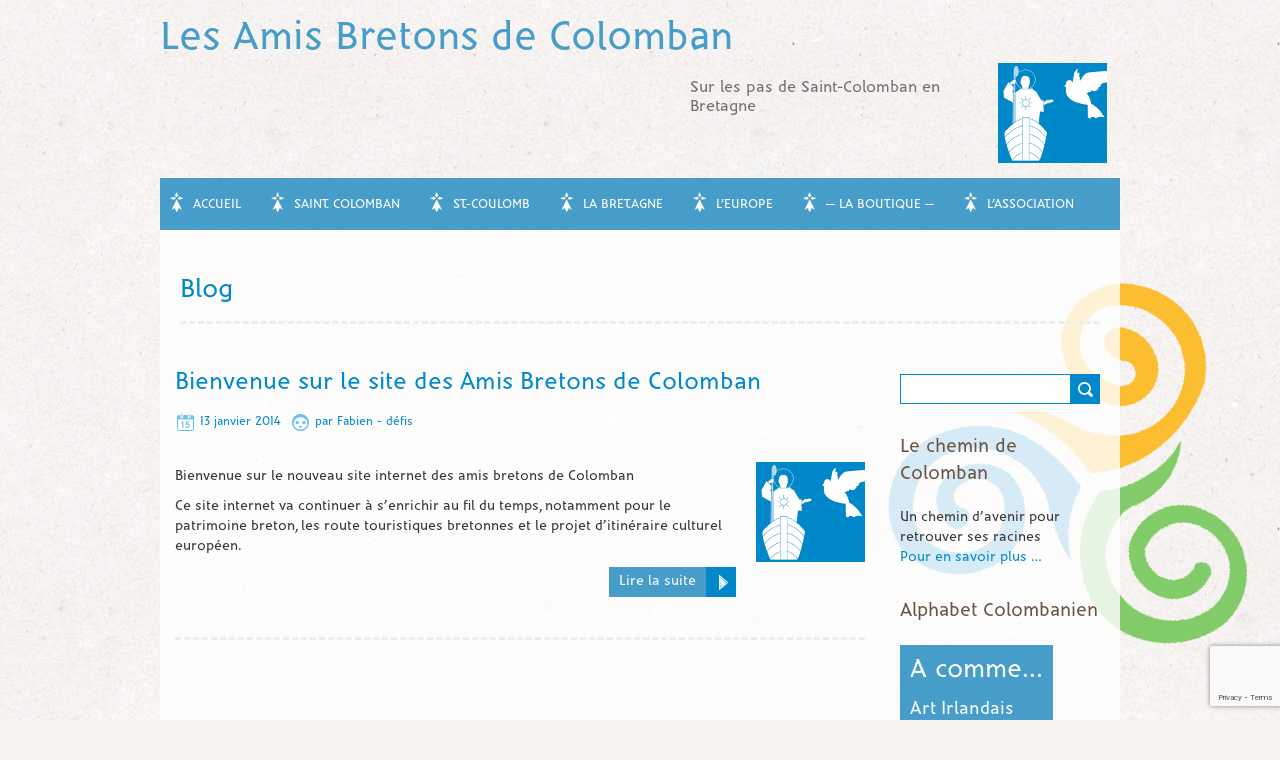

--- FILE ---
content_type: text/html; charset=UTF-8
request_url: https://www.lesamisbretonsdecolomban.fr/author/fabien/
body_size: 9149
content:
<!DOCTYPE html>
<!--[if lt IE 7 ]><html class="ie ie6" lang="fr-FR"><![endif]-->
<!--[if IE 7 ]><html class="ie ie7" lang="fr-FR"><![endif]-->
<!--[if IE 8 ]><html class="ie ie8" lang="fr-FR"><![endif]-->
<!--[if (gte IE 9)|!(IE)]><!--><html lang="fr-FR"><!--<![endif]-->
<head>
<meta charset="UTF-8" />
<meta name="viewport" content="width=device-width, initial-scale=1, maximum-scale=1" />
<meta http-equiv="X-UA-Compatible" content="IE=edge,chrome=1">
<link rel="profile" href="http://gmpg.org/xfn/11" />
<link rel="pingback" href="https://www.lesamisbretonsdecolomban.fr/xmlrpc.php" />
<!--[if lt IE 9]>
<script src="https://www.lesamisbretonsdecolomban.fr/wp-content/themes/chooko-pro/js/html5.js" type="text/javascript"></script>
<![endif]-->
<title>Fabien &#8211; défis &#8211; Les Amis Bretons de Colomban</title>
<meta name='robots' content='max-image-preview:large' />
<link rel='dns-prefetch' href='//www.google.com' />
<link rel='dns-prefetch' href='//fonts.googleapis.com' />
<link rel='dns-prefetch' href='//s.w.org' />
<link rel="alternate" type="application/rss+xml" title="Les Amis Bretons de Colomban &raquo; Flux" href="https://www.lesamisbretonsdecolomban.fr/feed/" />
<link rel="alternate" type="application/rss+xml" title="Les Amis Bretons de Colomban &raquo; Flux des commentaires" href="https://www.lesamisbretonsdecolomban.fr/comments/feed/" />
<link rel="alternate" type="application/rss+xml" title="Les Amis Bretons de Colomban &raquo; Flux des articles écrits par Fabien - défis" href="https://www.lesamisbretonsdecolomban.fr/author/fabien/feed/" />
		<script type="text/javascript">
			window._wpemojiSettings = {"baseUrl":"https:\/\/s.w.org\/images\/core\/emoji\/13.0.1\/72x72\/","ext":".png","svgUrl":"https:\/\/s.w.org\/images\/core\/emoji\/13.0.1\/svg\/","svgExt":".svg","source":{"concatemoji":"https:\/\/www.lesamisbretonsdecolomban.fr\/wp-includes\/js\/wp-emoji-release.min.js?ver=5.7.14"}};
			!function(e,a,t){var n,r,o,i=a.createElement("canvas"),p=i.getContext&&i.getContext("2d");function s(e,t){var a=String.fromCharCode;p.clearRect(0,0,i.width,i.height),p.fillText(a.apply(this,e),0,0);e=i.toDataURL();return p.clearRect(0,0,i.width,i.height),p.fillText(a.apply(this,t),0,0),e===i.toDataURL()}function c(e){var t=a.createElement("script");t.src=e,t.defer=t.type="text/javascript",a.getElementsByTagName("head")[0].appendChild(t)}for(o=Array("flag","emoji"),t.supports={everything:!0,everythingExceptFlag:!0},r=0;r<o.length;r++)t.supports[o[r]]=function(e){if(!p||!p.fillText)return!1;switch(p.textBaseline="top",p.font="600 32px Arial",e){case"flag":return s([127987,65039,8205,9895,65039],[127987,65039,8203,9895,65039])?!1:!s([55356,56826,55356,56819],[55356,56826,8203,55356,56819])&&!s([55356,57332,56128,56423,56128,56418,56128,56421,56128,56430,56128,56423,56128,56447],[55356,57332,8203,56128,56423,8203,56128,56418,8203,56128,56421,8203,56128,56430,8203,56128,56423,8203,56128,56447]);case"emoji":return!s([55357,56424,8205,55356,57212],[55357,56424,8203,55356,57212])}return!1}(o[r]),t.supports.everything=t.supports.everything&&t.supports[o[r]],"flag"!==o[r]&&(t.supports.everythingExceptFlag=t.supports.everythingExceptFlag&&t.supports[o[r]]);t.supports.everythingExceptFlag=t.supports.everythingExceptFlag&&!t.supports.flag,t.DOMReady=!1,t.readyCallback=function(){t.DOMReady=!0},t.supports.everything||(n=function(){t.readyCallback()},a.addEventListener?(a.addEventListener("DOMContentLoaded",n,!1),e.addEventListener("load",n,!1)):(e.attachEvent("onload",n),a.attachEvent("onreadystatechange",function(){"complete"===a.readyState&&t.readyCallback()})),(n=t.source||{}).concatemoji?c(n.concatemoji):n.wpemoji&&n.twemoji&&(c(n.twemoji),c(n.wpemoji)))}(window,document,window._wpemojiSettings);
		</script>
		<style type="text/css">
img.wp-smiley,
img.emoji {
	display: inline !important;
	border: none !important;
	box-shadow: none !important;
	height: 1em !important;
	width: 1em !important;
	margin: 0 .07em !important;
	vertical-align: -0.1em !important;
	background: none !important;
	padding: 0 !important;
}
</style>
	<link rel='stylesheet' id='wp-block-library-css'  href='https://www.lesamisbretonsdecolomban.fr/wp-includes/css/dist/block-library/style.min.css?ver=5.7.14' type='text/css' media='all' />
<link rel='stylesheet' id='titan-adminbar-styles-css'  href='https://www.lesamisbretonsdecolomban.fr/wp-content/plugins/anti-spam/assets/css/admin-bar.css?ver=7.3.4' type='text/css' media='all' />
<link rel='stylesheet' id='contact-form-7-css'  href='https://www.lesamisbretonsdecolomban.fr/wp-content/plugins/contact-form-7/includes/css/styles.css?ver=5.5.4' type='text/css' media='all' />
<link rel='stylesheet' id='chooko-css'  href='https://www.lesamisbretonsdecolomban.fr/wp-content/themes/chooko-pro/css/chooko.min.css?ver=5.7.14' type='text/css' media='all' />
<style id='chooko-inline-css' type='text/css'>
body{color:#333}body,#page-container > div,#page-container > p,#page-container > table,#page-container > form,#page-container > ul,#page-container > ol,#page-container > dl,#footer .container ul > *,#sidebar .textwidget,#sidebar p,#sidebar .widget_rss ul li,#footer p,#footer .container .widget_rss ul li{font-family:'PT Sans';font-size:14px}body{background-image:url('https://www.lesamisbretonsdecolomban.fr/wp-content/themes/chooko-pro/img/ricepaper2.jpg');background-size:auto;background-repeat:repeat;background-position:top left;background-attachment:scroll;background-color:#f5f2f0}#header{padding-top:15px;padding-bottom:15px}#logo .site-title{font-family:'Lobster';color:0188ca;font-size:40px;line-height:120%}h1,h2,h3,h4,h5,h6,h1.page-title,h1.entry-title,#page-container h1,#page-container h2,#page-container h3,#page-container h4,#page-container h5,#page-container h6,#page-container h1 a,#page-container h2 a,#page-container h3 a,#page-container h4 a,#page-container h5 a,#page-container h6 a,#page-container h1 a:visited,#page-container h2 a:visited,#page-container h3 a:visited,#page-container h4 a:visited,#page-container h5 a:visited,#page-container h6 a:visited,.dropcap{font-family:'PT Sans'}h1,h1 a,h1 a:visited{font-size:21px}h2,h2 a,h2 a:visited{font-size:18px}h3,h3 a,h3 a:visited{font-size:16px}h4,h4 a,h4 a:visited{font-size:14px}h5,h5 a,h5 a:visited{font-size:13px}h6,h6 a,h6 a:visited{font-size:12px}h1.page-title{font-size:26px}#page-container h2.entry-title a,#page-container h2.entry-title a:visited{font-size:24px}#navbar{font-family:'PT Sans'; text-transform:uppercase}#navbar > *,#navbar ul > *,#navbar ul li ul li{font-size:13px}#navbar ul li a,#navbar ul li a:visited{color:#FFF}label,.postmetadata span,.postmetadata span a,.postmetadata span a:visited,h1,h2,h3,h4,h5,h6,#page-container h1 a,#page-container h2 a,#page-container h3 a,#page-container h4 a,#page-container h5 a,#page-container h6 a,#page-container h2.entry-title a,#sidebar .widget-title,.comment-body,.commentmetadata a,#sidebar > li > * a{color:#0188ca}th,tfoot tr:nth-child(even),tfoot tr:nth-child(odd),#navbar ul li ul li,.flex-direction-nav li a,.flex-caption,.read-more,.read-more a:hover,.read-more a:focus,.page_nav div,.page_nav div a:hover,.page_nav a.page-numbers:hover,.page_nav .page-numbers.current,.page_nav .page-numbers.next:after,.page_nav .page-numbers.prev:after,.paged_nav > span,#searchform #searchsubmit,.commentlist .comment .comment-body .reply,.commentlist .comment .comment-body .reply a:hover,.comments_nav div,.comments_nav div a:hover,#footer,#page-container.portfolio-page .filter li a,input[type="submit"],input[type="reset"],input[type="button"],.caroufredsel-wrap .prev,.caroufredsel-wrap .next,ul.contactinfo-widget li .icon,ul.tabs li a,.toggle p.trigger,.accordions .accordion p.trigger,.slide-title,.content-flexslider-container .flex-direction-nav li a,.button.default,.cta,#footer .caroufredsel-wrap .prev:hover,#footer .caroufredsel-wrap .next:hover,.blogpost-thumb,#sidebar .blogposts-widget-thumb{background-color:#0188ca}a,a:visited,#sidebar > li > * a:hover,#footer .container .widget a:hover,a:hover h3,#footer .container .widget a:focus,.sub-footer-right .menu li a:hover,.sub-footer-right .menu li a:focus,#footer .container .widget a{color:#469dc9}#navbar > .menu-container,.read-more a,.tags span:hover,#sidebar .tagcloud a:hover,#footer .tagcloud a:hover,.page_nav div a,.paged_nav a,.page_nav a.page-numbers,.commentlist .comment .comment-body .reply a,.comments_nav div a,#page-container.page .editlink a,input[type="text"]:focus,input[type="password"]:focus,input[type="email"]:focus,input[type="tel"]:focus,textarea:focus,#page-container.portfolio-page .filter li.current a,#page-container.portfolio-page .filter li:hover a,.testimonial p,ul.contactinfo-widget li.contactinfo-widget-form a,.cta-button a,#footer .caroufredsel-wrap .prev,#footer .caroufredsel-wrap .next,#footer .blogposts-widget-thumb,#footer input[type="submit"]{background-color:#469dc9}#footer,.portfolio-desc,.cta,#footer .blogposts-widget-item,#footer .portfolio-widget-item{border-color:#469dc9}.testimonial p:after{border-top-color:#469dc9}#navbar .current-menu-item,#navbar ul li:hover,#navbar ul li:focus,.flex-direction-nav li a:hover,.postmetadata span.icon,.tags span,#sidebar .tagcloud a,#footer .tagcloud a,.paged_nav a:hover,#page-container.page .editlink a:hover,input[type="text"],input[type="password"],input[type="email"],input[type="tel"],textarea,input[type="submit"]:hover,input[type="reset"]:hover,input[type="button"]:hover,.button-small:hover,.button-medium:hover,.button-large:hover,.button:hover,button:hover,.caroufredsel-wrap .prev:hover,.caroufredsel-wrap .next:hover,ul.tabs li a.active,ul.tabs li a:hover,.toggle p.trigger:hover,.accordions .accordion p.trigger:hover,.socialmedia-widget-wrap a:hover,ul.contactinfo-widget li.contactinfo-widget-form a:hover,#footer input[type="submit"]:hover{background-color:#69c0ec}a:hover,a:focus,.postmetadata span a:hover,.postmetadata span a:focus,#page-container h1 a:hover,#page-container h2 a:hover,#page-container h3 a:hover,#page-container h4 a:hover,#page-container h5 a:hover,#page-container h6 a:hover,#page-container h2.entry-title a:hover,#sidebar > li > * a:hover,#footer .container .widget a:hover{color:#69c0ec}ul.tabs-content{border-top-color:#69c0ec}#sidebar .widget-title{font-family:'PT Sans';font-size:19px;color:#6B5344}#footer .widget-title{font-family:'PT Sans';font-size:15px;color:#ffffff}#footer{padding-top:10px}#footer .container > ul > li{margin-bottom:10px}#sub-footer{background:#0188ca; color:#ffffff}body{ background-attachment:fixed;  background-color:#F5F2F0;  background-image:url("/wp-content/uploads/2018/11/triskell.png"),url("/wp-content/themes/chooko-pro/img/ricepaper2.jpg");  background-position:100% 80%,left top;  background-repeat:no-repeat,repeat}#main-wrap{ background:none repeat scroll 0 0 rgba(255,255,255,0.8)}#navbar .menu li a:before{ content:url("/wp-content/uploads/2018/11/hermine.png");  position:relative;  right:10px;  top:4px}#navbar .sub-menu li a:before{ content:none}p{ margin:0 0 10px}#page-container > *,#footer .container > ul > li{ margin-bottom:15px}h1.page-title,h1.entry-title{ text-transform:none}input[type="text"],input[type="text"]:hover,input[type="text"]:focus,input[type="password"],input[type="password"]:hover,input[type="password"]:focus,input[type="email"],input[type="email"]:hover,input[type="email"]:focus,textarea,textarea:hover,textarea:focus{ background-color:#FFFFFF;  border:1px solid #0188CA;  color:#0188CA}.form_zone-text{width:390px}#tagline{ clear:left;  float:left;  font-size:16px;  font-style:normal;  line-height:120%;  max-width:70%;  padding:15px 0 0 10px;  text-align:left}@media only screen and (max-width:767px){#tagline{display:none}}body,#page-container > div,#page-container > p,#page-container > table,#page-container > form,#page-container > ul,#page-container > ol,#page-container > dl,#footer .container ul > *,#sidebar .textwidget,#sidebar p,#sidebar .widget_rss ul li,#footer p,#footer .container .widget_rss ul li{font-family:"Brito",sans-serif}html,body,div,span,applet,object,iframe,h1,h2,h3,h4,h5,h6,p,blockquote,pre,a,abbr,acronym,address,big,cite,code,del,dfn,em,img,ins,kbd,q,s,samp,small,strike,strong,sub,sup,tt,var,b,u,i,center,dl,dt,dd,ol,ul,li,fieldset,form,label,legend,table,caption,tbody,tfoot,thead,tr,th,td,article,aside,canvas,details,embed,figure,figcaption,footer,header,hgroup,menu,nav,output,ruby,section,summary,time,mark,audio,video{font-family:"Brito",sans-serif}#logo .site-title,#sidebar .widget-title,h1,h2,h3,h4,h5,h6,h1.page-title,h1.entry-title,#page-container h1,#page-container h2,#page-container h3,#page-container h4,#page-container h5,#page-container h6,#page-container h1 a,#page-container h2 a,#page-container h3 a,#page-container h4 a,#page-container h5 a,#page-container h6 a,#page-container h1 a:visited,#page-container h2 a:visited,#page-container h3 a:visited,#page-container h4 a:visited,#page-container h5 a:visited,#page-container h6 a:visited,.dropcap{font-family:"Brito",serif}.wp-audio-shortcode{width:50% !important}#sub-footer a{color:#f4bc4e !important}#sub-footer{font-size:12px}#abecedaire ul.tabs li a{padding:0 10px}.toggle .trigger img{ margin:10px 1% 20px}.postmetadata .meta-category,.postmetadata .meta-comments{display:none}.video-container{ position:relative;  padding-bottom:56.25%;  padding-top:30px; height:0; overflow:hidden}.video-container iframe,.video-container object,.video-container embed{ position:absolute;  top:0;  left:0;  width:100%;  height:100%}#TB_secondLine{ color:#0188CA;  font:14px "Open Sans",sans-serif}#TB_secondLine > span{ margin-left:15px}#TB_window a:link{ color:#0188CA;  font-size:15px;  font-weight:bold}.testimonial > p{ padding:15px 10px}.alpha-titre{ font-size:26px;  font-style:normal!important}.alpha-contenu{ font-size:18px;  font-style:normal!important}.alpha-lien{font-size:14px;  font-style:normal!important}.alpha-lien > a{ color:#F4BC4E !important}#sidebar .caroufredsel-wrap .prev,#sidebar .caroufredsel-wrap .next{ top:147px}.page-id-40 .comment-reply-title{ display:none}#tablepress-2{width:auto;margin-left:auto !important;margin-right:auto !important;margin-bottom:1em}@media only screen and (min-width:768px){#patrimoine-bzh-mobile{display:none}}@media only screen and (max-width:767px){#patrimoine-bzh-ecran{display:none}}
</style>
<link rel='stylesheet' id='PT-Sans-css'  href='https://fonts.googleapis.com/css?family=PT+Sans:400italic,700italic,400,700' type='text/css' media='all' />
<link rel='stylesheet' id='Lobster-css'  href='https://fonts.googleapis.com/css?family=Lobster:400italic,700italic,400,700' type='text/css' media='all' />
<link rel='stylesheet' id='cleaner-gallery-css'  href='https://www.lesamisbretonsdecolomban.fr/wp-content/plugins/cleaner-gallery/css/gallery.min.css?ver=20130526' type='text/css' media='all' />
<link rel='stylesheet' id='fo-fonts-declaration-css'  href='https://www.lesamisbretonsdecolomban.fr/wp-content/uploads/font-organizer/fo-declarations.css?ver=5.7.14' type='text/css' media='all' />
<link rel='stylesheet' id='fo-fonts-elements-css'  href='https://www.lesamisbretonsdecolomban.fr/wp-content/uploads/font-organizer/fo-elements.css?ver=5.7.14' type='text/css' media='all' />
<link rel='stylesheet' id='tablepress-default-css'  href='https://www.lesamisbretonsdecolomban.fr/wp-content/plugins/tablepress/css/default.min.css?ver=1.14' type='text/css' media='all' />
<script type='text/javascript' src='https://www.lesamisbretonsdecolomban.fr/wp-includes/js/jquery/jquery.min.js?ver=3.5.1' id='jquery-core-js'></script>
<script type='text/javascript' src='https://www.lesamisbretonsdecolomban.fr/wp-includes/js/jquery/jquery-migrate.min.js?ver=3.3.2' id='jquery-migrate-js'></script>
<script type='text/javascript' src='https://www.lesamisbretonsdecolomban.fr/wp-content/themes/chooko-pro/js/chooko.min.js?ver=5.7.14' id='chooko-js'></script>
<link rel="https://api.w.org/" href="https://www.lesamisbretonsdecolomban.fr/wp-json/" /><link rel="alternate" type="application/json" href="https://www.lesamisbretonsdecolomban.fr/wp-json/wp/v2/users/1" /><link rel="EditURI" type="application/rsd+xml" title="RSD" href="https://www.lesamisbretonsdecolomban.fr/xmlrpc.php?rsd" />
<link rel="wlwmanifest" type="application/wlwmanifest+xml" href="https://www.lesamisbretonsdecolomban.fr/wp-includes/wlwmanifest.xml" /> 
<meta name="generator" content="WordPress 5.7.14" />
<style type="text/css">.broken_link, a.broken_link {
	text-decoration: line-through;
}</style></head>
<body class="archive author author-fabien author-1"><div id="header-wrap"><div id="header"><div class="container"><div id="logo"><a href="https://www.lesamisbretonsdecolomban.fr"><span class="site-title">Les Amis Bretons de Colomban</span></a></div><div id="header-right"><div id="tagline">Sur les pas de Saint-Colomban en Bretagne</div> <img src="/wp-content/uploads/2018/11/logo-colomban.png" alt="logo">
</div></div></div>
<div id="nav-wrap"><div id="navbar" class="container"><div class="menu-container full"><div class="menu-menu-principal-container"><ul id="menu-menu-principal" class="menu sf-menu"><li id="menu-item-6" class="menu-item menu-item-type-custom menu-item-object-custom menu-item-home menu-item-6"><a href="https://www.lesamisbretonsdecolomban.fr/">Accueil</a></li><li id="menu-item-53" class="menu-item menu-item-type-post_type menu-item-object-page menu-item-has-children menu-parent-item menu-item-53"><a href="https://www.lesamisbretonsdecolomban.fr/qui-etait-saint-colomban/">Saint Colomban</a>
<ul class="sub-menu">
	<li id="menu-item-62" class="menu-item menu-item-type-post_type menu-item-object-page menu-item-62"><a href="https://www.lesamisbretonsdecolomban.fr/qui-etait-saint-colomban/">Colomban, moine irlandais du VIè siècle</a></li><li id="menu-item-753" class="menu-item menu-item-type-post_type menu-item-object-page menu-item-753"><a href="https://www.lesamisbretonsdecolomban.fr/patron-des-motards/">Patron des motards</a></li><li id="menu-item-1958" class="menu-item menu-item-type-post_type menu-item-object-page menu-item-1958"><a href="https://www.lesamisbretonsdecolomban.fr/europe-de-colomban/">L&rsquo;Europe au temps de Colomban</a></li><li id="menu-item-1264" class="menu-item menu-item-type-post_type menu-item-object-page menu-item-1264"><a href="https://www.lesamisbretonsdecolomban.fr/fidelma/">Fidelma, none irlandaise du VIIè siècle</a></li><li id="menu-item-3756" class="menu-item menu-item-type-post_type menu-item-object-page menu-item-3756"><a href="https://www.lesamisbretonsdecolomban.fr/presentation-alphabet-colombanien/">Alphabet colombanien</a></li>
</ul>
</li><li id="menu-item-473" class="menu-item menu-item-type-post_type menu-item-object-page menu-item-has-children menu-parent-item menu-item-473"><a href="https://www.lesamisbretonsdecolomban.fr/1400-ans-dhistoire/">St-Coulomb</a>
<ul class="sub-menu">
	<li id="menu-item-474" class="menu-item menu-item-type-post_type menu-item-object-page menu-item-474"><a href="https://www.lesamisbretonsdecolomban.fr/1400-ans-dhistoire/">1400 ans d&rsquo;histoire commune</a></li><li id="menu-item-938" class="menu-item menu-item-type-post_type menu-item-object-page menu-item-938"><a href="https://www.lesamisbretonsdecolomban.fr/patrimoine-saint-coulomb/">Son patrimoine colombanien</a></li><li id="menu-item-1256" class="menu-item menu-item-type-post_type menu-item-object-page menu-item-1256"><a href="https://www.lesamisbretonsdecolomban.fr/curragh-saint-colomban/">Le curragh saint Colomban</a></li><li id="menu-item-4149" class="menu-item menu-item-type-post_type menu-item-object-page menu-item-4149"><a href="https://www.lesamisbretonsdecolomban.fr/croix-saint-colomban-saint-coulomb/">La croix saint Colomban de l&rsquo;anse du Guesclin</a></li><li id="menu-item-481" class="menu-item menu-item-type-post_type menu-item-object-page menu-item-481"><a href="https://www.lesamisbretonsdecolomban.fr/le-debarquement-a-st-coulomb/">Carrefour entre la Bretagne et la Via Columbani</a></li><li id="menu-item-2247" class="menu-item menu-item-type-post_type menu-item-object-page menu-item-2247"><a href="https://www.lesamisbretonsdecolomban.fr/cd-2018-cr/">Columban&rsquo;s Day 2018</a></li>
</ul>
</li><li id="menu-item-476" class="menu-item menu-item-type-post_type menu-item-object-page menu-item-has-children menu-parent-item menu-item-476"><a href="https://www.lesamisbretonsdecolomban.fr/saint-colomban-et-la-bretagne/">La Bretagne</a>
<ul class="sub-menu">
	<li id="menu-item-1423" class="menu-item menu-item-type-post_type menu-item-object-page menu-item-1423"><a href="https://www.lesamisbretonsdecolomban.fr/reseau-breton/">Réseau colombanien breton</a></li><li id="menu-item-3972" class="menu-item menu-item-type-post_type menu-item-object-page menu-item-3972"><a href="https://www.lesamisbretonsdecolomban.fr/sant-koulman-vds/">Colomban dans la Vallée des Saints</a></li><li id="menu-item-477" class="menu-item menu-item-type-post_type menu-item-object-page menu-item-477"><a href="https://www.lesamisbretonsdecolomban.fr/saint-colomban-et-la-bretagne/">Patrimoine Colombanien de Bretagne</a></li><li id="menu-item-1117" class="menu-item menu-item-type-post_type menu-item-object-page menu-item-1117"><a href="https://www.lesamisbretonsdecolomban.fr/pardons-en-bretagne/">Pardons colombaniens en Bretagne</a></li><li id="menu-item-63" class="menu-item menu-item-type-post_type menu-item-object-page menu-item-63"><a href="https://www.lesamisbretonsdecolomban.fr/route-touristique/">Tourisme colombanien en Bretagne</a></li><li id="menu-item-1705" class="menu-item menu-item-type-post_type menu-item-object-page menu-item-1705"><a href="https://www.lesamisbretonsdecolomban.fr/trobreiz-colombanien-pedestre/">Tour de Bretagne saint Colomban</a></li><li id="menu-item-756" class="menu-item menu-item-type-post_type menu-item-object-page menu-item-756"><a href="https://www.lesamisbretonsdecolomban.fr/circuit-pour-les-motards/">Circuits pour les motards</a></li><li id="menu-item-4363" class="menu-item menu-item-type-post_type menu-item-object-page menu-item-4363"><a href="https://www.lesamisbretonsdecolomban.fr/slpdsc-naviguer/">Naviguer avec Colomban</a></li>
</ul>
</li><li id="menu-item-1272" class="menu-item menu-item-type-post_type menu-item-object-page menu-item-has-children menu-parent-item menu-item-1272"><a href="https://www.lesamisbretonsdecolomban.fr/colomban-europeen/">L&rsquo;Europe</a>
<ul class="sub-menu">
	<li id="menu-item-785" class="menu-item menu-item-type-post_type menu-item-object-page menu-item-785"><a href="https://www.lesamisbretonsdecolomban.fr/colomban-europeen/">Colomban, un des pères de l&rsquo;Europe</a></li><li id="menu-item-1920" class="menu-item menu-item-type-post_type menu-item-object-page menu-item-1920"><a href="https://www.lesamisbretonsdecolomban.fr/monachisme-colombanien/">Monachisme colombanien</a></li><li id="menu-item-1925" class="menu-item menu-item-type-post_type menu-item-object-page menu-item-1925"><a href="https://www.lesamisbretonsdecolomban.fr/association-europeenne/">Associations européennes de saint Colomban</a></li><li id="menu-item-52" class="menu-item menu-item-type-post_type menu-item-object-page menu-item-52"><a href="https://www.lesamisbretonsdecolomban.fr/chemin-culturel-europeen/">Via Columbani &#8211; Chemin de Colomban</a></li><li id="menu-item-51" class="menu-item menu-item-type-post_type menu-item-object-page menu-item-51"><a href="https://www.lesamisbretonsdecolomban.fr/colombans-day/">European Columban&rsquo;s Days</a></li>
</ul>
</li><li id="menu-item-4331" class="menu-item menu-item-type-post_type menu-item-object-page menu-item-has-children menu-parent-item menu-item-4331"><a href="https://www.lesamisbretonsdecolomban.fr/la-boutique-abc/">&#8212; La boutique &#8212;</a>
<ul class="sub-menu">
	<li id="menu-item-882" class="menu-item menu-item-type-post_type menu-item-object-page menu-item-882"><a href="https://www.lesamisbretonsdecolomban.fr/clin-doeil/">&#8212;&#8212;&#8212;&#8212;&#8212;</a></li>
</ul>
</li><li id="menu-item-46" class="menu-item menu-item-type-post_type menu-item-object-page menu-item-has-children menu-parent-item menu-item-46"><a href="https://www.lesamisbretonsdecolomban.fr/qui-sommes-nous/">L&rsquo;association</a>
<ul class="sub-menu">
	<li id="menu-item-61" class="menu-item menu-item-type-post_type menu-item-object-page menu-item-61"><a href="https://www.lesamisbretonsdecolomban.fr/qui-sommes-nous/">Qui sommes-nous ?</a></li><li id="menu-item-60" class="menu-item menu-item-type-post_type menu-item-object-page menu-item-60"><a href="https://www.lesamisbretonsdecolomban.fr/notre-histoire/">Notre histoire</a></li><li id="menu-item-59" class="menu-item menu-item-type-post_type menu-item-object-page menu-item-59"><a href="https://www.lesamisbretonsdecolomban.fr/nos-voyages/">Nos voyages</a></li><li id="menu-item-58" class="menu-item menu-item-type-post_type menu-item-object-page menu-item-58"><a href="https://www.lesamisbretonsdecolomban.fr/notre-reseau/">Notre réseau</a></li><li id="menu-item-3266" class="menu-item menu-item-type-post_type menu-item-object-page menu-item-3266"><a href="https://www.lesamisbretonsdecolomban.fr/nous-suivre/">Nous suivre</a></li><li id="menu-item-56" class="menu-item menu-item-type-post_type menu-item-object-page menu-item-56"><a href="https://www.lesamisbretonsdecolomban.fr/nous-rejoindre/">Nous rejoindre</a></li>
</ul>
</li>
</ul></div><select id="dropdown-menu"><option value="">Menu</option><option value="https://www.lesamisbretonsdecolomban.fr/">Accueil</option><option value="https://www.lesamisbretonsdecolomban.fr/qui-etait-saint-colomban/">Saint Colomban</option><option value="https://www.lesamisbretonsdecolomban.fr/qui-etait-saint-colomban/"> &raquo; Colomban, moine irlandais du VIè siècle</option><option value="https://www.lesamisbretonsdecolomban.fr/patron-des-motards/"> &raquo; Patron des motards</option><option value="https://www.lesamisbretonsdecolomban.fr/europe-de-colomban/"> &raquo; L'Europe au temps de Colomban</option><option value="https://www.lesamisbretonsdecolomban.fr/fidelma/"> &raquo; Fidelma, none irlandaise du VIIè siècle</option><option value="https://www.lesamisbretonsdecolomban.fr/presentation-alphabet-colombanien/"> &raquo; Alphabet colombanien</option><option value="https://www.lesamisbretonsdecolomban.fr/1400-ans-dhistoire/">St-Coulomb</option><option value="https://www.lesamisbretonsdecolomban.fr/1400-ans-dhistoire/"> &raquo; 1400 ans d'histoire commune</option><option value="https://www.lesamisbretonsdecolomban.fr/patrimoine-saint-coulomb/"> &raquo; Son patrimoine colombanien</option><option value="https://www.lesamisbretonsdecolomban.fr/curragh-saint-colomban/"> &raquo; Le curragh saint Colomban</option><option value="https://www.lesamisbretonsdecolomban.fr/croix-saint-colomban-saint-coulomb/"> &raquo; La croix saint Colomban de l'anse du Guesclin</option><option value="https://www.lesamisbretonsdecolomban.fr/le-debarquement-a-st-coulomb/"> &raquo; Carrefour entre la Bretagne et la Via Columbani</option><option value="https://www.lesamisbretonsdecolomban.fr/cd-2018-cr/"> &raquo; Columban's Day 2018</option><option value="https://www.lesamisbretonsdecolomban.fr/saint-colomban-et-la-bretagne/">La Bretagne</option><option value="https://www.lesamisbretonsdecolomban.fr/reseau-breton/"> &raquo; Réseau colombanien breton</option><option value="https://www.lesamisbretonsdecolomban.fr/sant-koulman-vds/"> &raquo; Colomban dans la Vallée des Saints</option><option value="https://www.lesamisbretonsdecolomban.fr/saint-colomban-et-la-bretagne/"> &raquo; Patrimoine Colombanien de Bretagne</option><option value="https://www.lesamisbretonsdecolomban.fr/pardons-en-bretagne/"> &raquo; Pardons colombaniens en Bretagne</option><option value="https://www.lesamisbretonsdecolomban.fr/route-touristique/"> &raquo; Tourisme colombanien en Bretagne</option><option value="https://www.lesamisbretonsdecolomban.fr/trobreiz-colombanien-pedestre/"> &raquo; Tour de Bretagne saint Colomban</option><option value="https://www.lesamisbretonsdecolomban.fr/circuit-pour-les-motards/"> &raquo; Circuits pour les motards</option><option value="https://www.lesamisbretonsdecolomban.fr/slpdsc-naviguer/"> &raquo; Naviguer avec Colomban</option><option value="https://www.lesamisbretonsdecolomban.fr/colomban-europeen/">L'Europe</option><option value="https://www.lesamisbretonsdecolomban.fr/colomban-europeen/"> &raquo; Colomban, un des pères de l'Europe</option><option value="https://www.lesamisbretonsdecolomban.fr/monachisme-colombanien/"> &raquo; Monachisme colombanien</option><option value="https://www.lesamisbretonsdecolomban.fr/association-europeenne/"> &raquo; Associations européennes de saint Colomban</option><option value="https://www.lesamisbretonsdecolomban.fr/chemin-culturel-europeen/"> &raquo; Via Columbani - Chemin de Colomban</option><option value="https://www.lesamisbretonsdecolomban.fr/colombans-day/"> &raquo; European Columban's Days</option><option value="https://www.lesamisbretonsdecolomban.fr/la-boutique-abc/">-- La boutique --</option><option value="https://www.lesamisbretonsdecolomban.fr/clin-doeil/"> &raquo; ---------------</option><option value="https://www.lesamisbretonsdecolomban.fr/qui-sommes-nous/">L'association</option><option value="https://www.lesamisbretonsdecolomban.fr/qui-sommes-nous/"> &raquo; Qui sommes-nous ?</option><option value="https://www.lesamisbretonsdecolomban.fr/notre-histoire/"> &raquo; Notre histoire</option><option value="https://www.lesamisbretonsdecolomban.fr/nos-voyages/"> &raquo; Nos voyages</option><option value="https://www.lesamisbretonsdecolomban.fr/notre-reseau/"> &raquo; Notre réseau</option><option value="https://www.lesamisbretonsdecolomban.fr/nous-suivre/"> &raquo; Nous suivre</option><option value="https://www.lesamisbretonsdecolomban.fr/nous-rejoindre/"> &raquo; Nous rejoindre</option></select></div></div></div>
</div><div id="main-wrap"><div class="container no-slider" id="main-content"><h1 class="page-title">Blog</h1><div id="page-container" class="left with-sidebar"><div id="post-64" class="post-64 post type-post status-publish format-standard hentry category-non-classe">
<h2 class="entry-title"><a href="https://www.lesamisbretonsdecolomban.fr/2014/01/bienvenue-sur-le-site-des-amis-bretons-de-colomban/" title="Bienvenue sur le site des Amis Bretons de Colomban" rel="bookmark">Bienvenue sur le site des Amis Bretons de Colomban</a></h2>
<div class="postmetadata"><span class="meta-date updated"><span class="icon"></span><a href="https://www.lesamisbretonsdecolomban.fr/2014/01/bienvenue-sur-le-site-des-amis-bretons-de-colomban/" title="Bienvenue sur le site des Amis Bretons de Colomban" rel="bookmark">13 janvier 2014</a></span>
	<span class="meta-author vcard author"><span class="icon"></span>par <span class="fn">Fabien - défis</span></span>
	<span class="meta-category"><span class="icon"></span>dans <a href="https://www.lesamisbretonsdecolomban.fr/category/non-classe/">Non classé</a></span></div>
<div class="post-contents"><div class="post-excerpt">
					<p><img loading="lazy" class="wp-image-2278 size-full alignright" src="https://www.lesamisbretonsdecolomban.fr/wp-content/uploads/2018/11/logo-colomban.png" alt="" width="109" height="100" /></p>
<p>Bienvenue sur le nouveau site internet des amis bretons de Colomban</p>
<p>Ce site internet va continuer à s&rsquo;enrichir au fil du temps, notamment pour le patrimoine breton, les route touristiques bretonnes et le projet d&rsquo;itinéraire culturel européen.</p>
<div class="read-more"><a href="https://www.lesamisbretonsdecolomban.fr/2014/01/bienvenue-sur-le-site-des-amis-bretons-de-colomban/#more-64">Lire la suite</a></div>
</div></div></div><hr /><div class="page_nav"></div>

		</div><div id="sidebar-container" class="sidebar-container right">
<ul id="sidebar" class="sidebar"><li id="search-2" class="widget widget_search"><form role="search" method="get" id="searchform" class="searchform" action="https://www.lesamisbretonsdecolomban.fr/">
				<div>
					<label class="screen-reader-text" for="s">Rechercher :</label>
					<input type="text" value="" name="s" id="s" />
					<input type="submit" id="searchsubmit" value="Rechercher" />
				</div>
			</form></li><li id="text-10" class="widget widget_text"><h3 class="widget-title">Le chemin de Colomban</h3>			<div class="textwidget"><p>Un chemin d&rsquo;avenir pour retrouver ses racines<br />
<a href="/un-chemin-pour-retrouver-ses-racines">Pour en savoir plus &#8230;</a></p>
</div>
		</li><li id="icefittestimonialswidget-3" class="widget icefittestimonialsWidget"><h3 class="widget-title">Alphabet Colombanien</h3><div class="caroufredsel-wrap testimonials-wrap"><div class="caroufredsel auto"><div class="testimonials-widget-item"><div class="testimonial"><p><span class="alpha-titre">A comme...
</span>
<br /><br />
<span class="alpha-contenu">Art Irlandais
</span>
<br /><br />
<span class="alpha-lien"><a href="index.php?p=40#tab0-0">
En savoir plus</a></span></p><div class="testimonial-meta"><div class="testimonial-author-thumb"></div><div class="testimonial-author"><span class="testimonial-author-name"></span><span class="testimonial-author-position"></span><span class="testimonial-author-company"><a href="" target="_blank"></a></span></div></div></div></div><div class="testimonials-widget-item"><div class="testimonial"><p><span class="alpha-titre">B comme...
</span>
<br /><br />
<span class="alpha-contenu">Bretagne
</span>
<br /><br />
<span class="alpha-lien"><a href="index.php?p=40#tab0-1">
En savoir plus</a></span></p><div class="testimonial-meta"><div class="testimonial-author-thumb"></div><div class="testimonial-author"><span class="testimonial-author-name"></span><span class="testimonial-author-position"></span><span class="testimonial-author-company"><a href="" target="_blank"></a></span></div></div></div></div><div class="testimonials-widget-item"><div class="testimonial"><p><span class="alpha-titre">C comme...
</span>
<br /><br />
<span class="alpha-contenu">Chemin Culturel Européen
</span>
<br /><br />
<span class="alpha-lien"><a href="index.php?p=40#tab0-2">
En savoir plus</a></span></p><div class="testimonial-meta"><div class="testimonial-author-thumb"></div><div class="testimonial-author"><span class="testimonial-author-name"></span><span class="testimonial-author-position"></span><span class="testimonial-author-company"><a href="" target="_blank"></a></span></div></div></div></div><div class="testimonials-widget-item"><div class="testimonial"><p><span class="alpha-titre">S comme...
</span>
<br /><br />
<span class="alpha-contenu">Scy-Chazelles
</span>
<br /><br />
<span class="alpha-lien"><a href="index.php?p=40#tab0-18">
En savoir plus</a></span></p><div class="testimonial-meta"><div class="testimonial-author-thumb"></div><div class="testimonial-author"><span class="testimonial-author-name"></span><span class="testimonial-author-position"></span><span class="testimonial-author-company"><a href="" target="_blank"></a></span></div></div></div></div><div class="testimonials-widget-item"><div class="testimonial"><p><span class="alpha-titre">T comme...
</span>
<br /><br />
<span class="alpha-contenu">Tanière
</span>
<br /><br />
<span class="alpha-lien"><a href="index.php?p=40#tab0-19">
En savoir plus</a></span></p><div class="testimonial-meta"><div class="testimonial-author-thumb"></div><div class="testimonial-author"><span class="testimonial-author-name"></span><span class="testimonial-author-position"></span><span class="testimonial-author-company"><a href="" target="_blank"></a></span></div></div></div></div><div class="testimonials-widget-item"><div class="testimonial"><p><span class="alpha-titre">D comme...
</span>
<br /><br />
<span class="alpha-contenu">Dignité
</span>
<br /><br />
<span class="alpha-lien"><a href="index.php?p=40#tab0-3">
En savoir plus</a></span></p><div class="testimonial-meta"><div class="testimonial-author-thumb"></div><div class="testimonial-author"><span class="testimonial-author-name"></span><span class="testimonial-author-position"></span><span class="testimonial-author-company"><a href="" target="_blank"></a></span></div></div></div></div><div class="testimonials-widget-item"><div class="testimonial"><p><span class="alpha-titre">L comme...
</span>
<br /><br />
<span class="alpha-contenu">Logo Iconographique
</span>
<br /><br />
<span class="alpha-lien"><a href="index.php?p=40#tab0-11">
En savoir plus</a></span></p><div class="testimonial-meta"><div class="testimonial-author-thumb"></div><div class="testimonial-author"><span class="testimonial-author-name"></span><span class="testimonial-author-position"></span><span class="testimonial-author-company"><a href="" target="_blank"></a></span></div></div></div></div><div class="testimonials-widget-item"><div class="testimonial"><p><span class="alpha-titre">G comme...
</span>
<br /><br />
<span class="alpha-contenu">Gall
</span>
<br /><br />
<span class="alpha-lien"><a href="index.php?p=40#tab0-6">
En savoir plus</a></span></p><div class="testimonial-meta"><div class="testimonial-author-thumb"></div><div class="testimonial-author"><span class="testimonial-author-name"></span><span class="testimonial-author-position"></span><span class="testimonial-author-company"><a href="" target="_blank"></a></span></div></div></div></div><div class="testimonials-widget-item"><div class="testimonial"><p><span class="alpha-titre">H comme...
</span>
<br /><br />
<span class="alpha-contenu">Horizontalité / Verticalité
</span>
<br /><br />
<span class="alpha-lien"><a href="index.php?p=40#tab0-7">
En savoir plus</a></span></p><div class="testimonial-meta"><div class="testimonial-author-thumb"></div><div class="testimonial-author"><span class="testimonial-author-name"></span><span class="testimonial-author-position"></span><span class="testimonial-author-company"><a href="" target="_blank"></a></span></div></div></div></div><div class="testimonials-widget-item"><div class="testimonial"><p><span class="alpha-titre">R comme...
</span>
<br /><br />
<span class="alpha-contenu">Rome
</span>
<br /><br />
<span class="alpha-lien"><a href="index.php?p=40#tab0-17">
En savoir plus</a></span></p><div class="testimonial-meta"><div class="testimonial-author-thumb"></div><div class="testimonial-author"><span class="testimonial-author-name"></span><span class="testimonial-author-position"></span><span class="testimonial-author-company"><a href="" target="_blank"></a></span></div></div></div></div><div class="testimonials-widget-item"><div class="testimonial"><p><span class="alpha-titre">U comme...
</span>
<br /><br />
<span class="alpha-contenu">Usage
</span>
<br /><br />
<span class="alpha-lien"><a href="index.php?p=40#tab0-20">
En savoir plus</a></span></p><div class="testimonial-meta"><div class="testimonial-author-thumb"></div><div class="testimonial-author"><span class="testimonial-author-name"></span><span class="testimonial-author-position"></span><span class="testimonial-author-company"><a href="" target="_blank"></a></span></div></div></div></div><div class="testimonials-widget-item"><div class="testimonial"><p><span class="alpha-titre">W comme...
</span>
<br /><br />
<span class="alpha-contenu">St-Walbert
</span>
<br /><br />
<span class="alpha-lien"><a href="index.php?p=40#tab0-22">
En savoir plus</a></span></p><div class="testimonial-meta"><div class="testimonial-author-thumb"></div><div class="testimonial-author"><span class="testimonial-author-name"></span><span class="testimonial-author-position"></span><span class="testimonial-author-company"><a href="" target="_blank"></a></span></div></div></div></div><div class="testimonials-widget-item"><div class="testimonial"><p><span class="alpha-titre">K comme...
</span>
<br /><br />
<span class="alpha-contenu">Kolomban
</span>
<br /><br />
<span class="alpha-lien"><a href="index.php?p=40#tab0-10">
En savoir plus</a></span></p><div class="testimonial-meta"><div class="testimonial-author-thumb"></div><div class="testimonial-author"><span class="testimonial-author-name"></span><span class="testimonial-author-position"></span><span class="testimonial-author-company"><a href="" target="_blank"></a></span></div></div></div></div><div class="testimonials-widget-item"><div class="testimonial"><p><span class="alpha-titre">V comme...
</span>
<br /><br />
<span class="alpha-contenu">Val d'Europe
</span>
<br /><br />
<span class="alpha-lien"><a href="index.php?p=40#tab0-21">
En savoir plus</a></span></p><div class="testimonial-meta"><div class="testimonial-author-thumb"></div><div class="testimonial-author"><span class="testimonial-author-name"></span><span class="testimonial-author-position"></span><span class="testimonial-author-company"><a href="" target="_blank"></a></span></div></div></div></div><div class="testimonials-widget-item"><div class="testimonial"><p><span class="alpha-titre">O comme...
</span>
<br /><br />
<span class="alpha-contenu">Oecuménisme
</span>
<br /><br />
<span class="alpha-lien"><a href="index.php?p=40#tab0-14">
En savoir plus</a></span></p><div class="testimonial-meta"><div class="testimonial-author-thumb"></div><div class="testimonial-author"><span class="testimonial-author-name"></span><span class="testimonial-author-position"></span><span class="testimonial-author-company"><a href="" target="_blank"></a></span></div></div></div></div><div class="testimonials-widget-item"><div class="testimonial"><p><span class="alpha-titre">Z comme...
</span>
<br /><br />
<span class="alpha-contenu">Zénith
</span>
<br /><br />
<span class="alpha-lien"><a href="index.php?p=40#tab0-25">
En savoir plus</a></span></p><div class="testimonial-meta"><div class="testimonial-author-thumb"></div><div class="testimonial-author"><span class="testimonial-author-name"></span><span class="testimonial-author-position"></span><span class="testimonial-author-company"><a href="" target="_blank"></a></span></div></div></div></div><div class="testimonials-widget-item"><div class="testimonial"><p><span class="alpha-titre">E comme...
</span>
<br /><br />
<span class="alpha-contenu">Europe
</span>
<br /><br />
<span class="alpha-lien"><a href="index.php?p=40#tab0-4">
En savoir plus</a></span></p><div class="testimonial-meta"><div class="testimonial-author-thumb"></div><div class="testimonial-author"><span class="testimonial-author-name"></span><span class="testimonial-author-position"></span><span class="testimonial-author-company"><a href="" target="_blank"></a></span></div></div></div></div><div class="testimonials-widget-item"><div class="testimonial"><p><span class="alpha-titre">F comme...
</span>
<br /><br />
<span class="alpha-contenu">Fonds Monétaire International
</span>
<br /><br />
<span class="alpha-lien"><a href="index.php?p=40#tab0-5">
En savoir plus</a></span></p><div class="testimonial-meta"><div class="testimonial-author-thumb"></div><div class="testimonial-author"><span class="testimonial-author-name"></span><span class="testimonial-author-position"></span><span class="testimonial-author-company"><a href="" target="_blank"></a></span></div></div></div></div><div class="testimonials-widget-item"><div class="testimonial"><p><span class="alpha-titre">N comme...
</span>
<br /><br />
<span class="alpha-contenu">Navire
</span>
<br /><br />
<span class="alpha-lien"><a href="index.php?p=40#tab0-13">
En savoir plus</a></span></p><div class="testimonial-meta"><div class="testimonial-author-thumb"></div><div class="testimonial-author"><span class="testimonial-author-name"></span><span class="testimonial-author-position"></span><span class="testimonial-author-company"><a href="" target="_blank"></a></span></div></div></div></div><div class="testimonials-widget-item"><div class="testimonial"><p><span class="alpha-titre">X comme...
</span>
<br /><br />
<span class="alpha-contenu">XXL
</span>
<br /><br />
<span class="alpha-lien"><a href="index.php?p=40#tab0-23">
En savoir plus</a></span></p><div class="testimonial-meta"><div class="testimonial-author-thumb"></div><div class="testimonial-author"><span class="testimonial-author-name"></span><span class="testimonial-author-position"></span><span class="testimonial-author-company"><a href="" target="_blank"></a></span></div></div></div></div><div class="testimonials-widget-item"><div class="testimonial"><p><span class="alpha-titre">J comme...
</span>
<br /><br />
<span class="alpha-contenu">Justice
</span>
<br /><br />
<span class="alpha-lien"><a href="index.php?p=40#tab0-9">
En savoir plus</a></span></p><div class="testimonial-meta"><div class="testimonial-author-thumb"></div><div class="testimonial-author"><span class="testimonial-author-name"></span><span class="testimonial-author-position"></span><span class="testimonial-author-company"><a href="" target="_blank"></a></span></div></div></div></div><div class="testimonials-widget-item"><div class="testimonial"><p><span class="alpha-titre">P comme...
</span>
<br /><br />
<span class="alpha-contenu">Pédagogie de l'itinérance... Colombanienne
</span>
<br /><br />
<span class="alpha-lien"><a href="index.php?p=40#tab0-15">
En savoir plus</a></span></p><div class="testimonial-meta"><div class="testimonial-author-thumb"></div><div class="testimonial-author"><span class="testimonial-author-name"></span><span class="testimonial-author-position"></span><span class="testimonial-author-company"><a href="" target="_blank"></a></span></div></div></div></div><div class="testimonials-widget-item"><div class="testimonial"><p><span class="alpha-titre">M comme...
</span>
<br /><br />
<span class="alpha-contenu">Mission Columban Fathers / Columban Sisters
</span>
<br /><br />
<span class="alpha-lien"><a href="index.php?p=40#tab0-12">
En savoir plus</a></span></p><div class="testimonial-meta"><div class="testimonial-author-thumb"></div><div class="testimonial-author"><span class="testimonial-author-name"></span><span class="testimonial-author-position"></span><span class="testimonial-author-company"><a href="" target="_blank"></a></span></div></div></div></div><div class="testimonials-widget-item"><div class="testimonial"><p><span class="alpha-titre">Q comme...
</span>
<br /><br />
<span class="alpha-contenu">Quiberon
</span>
<br /><br />
<span class="alpha-lien"><a href="index.php?p=40#tab0-16">
En savoir plus</a></span></p><div class="testimonial-meta"><div class="testimonial-author-thumb"></div><div class="testimonial-author"><span class="testimonial-author-name"></span><span class="testimonial-author-position"></span><span class="testimonial-author-company"><a href="" target="_blank"></a></span></div></div></div></div><div class="testimonials-widget-item"><div class="testimonial"><p><span class="alpha-titre">Y comme...
</span>
<br /><br />
<span class="alpha-contenu">with You
</span>
<br /><br />
<span class="alpha-lien"><a href="index.php?p=40#tab0-24">
En savoir plus</a></span></p><div class="testimonial-meta"><div class="testimonial-author-thumb"></div><div class="testimonial-author"><span class="testimonial-author-name"></span><span class="testimonial-author-position"></span><span class="testimonial-author-company"><a href="" target="_blank"></a></span></div></div></div></div><div class="testimonials-widget-item"><div class="testimonial"><p><span class="alpha-titre">I comme...
</span>
<br /><br />
<span class="alpha-contenu">Irlande
</span>
<br /><br />
<span class="alpha-lien"><a href="index.php?p=40#tab0-8">
En savoir plus</a></span></p><div class="testimonial-meta"><div class="testimonial-author-thumb"></div><div class="testimonial-author"><span class="testimonial-author-name"></span><span class="testimonial-author-position"></span><span class="testimonial-author-company"><a href="" target="_blank"></a></span></div></div></div></div></div><a class="prev"></a><a class="next"></a></div></li><li id="text-9" class="widget widget_text"><h3 class="widget-title">Tourisme colombanien en Bretagne</h3>			<div class="textwidget"><p><a href="/route-touristique">Pour en savoir plus &#8230;</a></p>
</div>
		</li><li id="text-8" class="widget widget_text"><h3 class="widget-title">Un projet d&rsquo;Itinéraire Culturel Européen &#8211; Via Columbani</h3>			<div class="textwidget"><p><a href="/chemin-culturel-europeen">Pour en savoir plus &#8230;</a></p>
</div>
		</li></ul></div></div><div id="sub-footer"><div class="container"><div class="sub-footer-left"><p>Copyright © 2014-2026 Les Amis Bretons de Colomban</p></div>

		<div class="sub-footer-right"><div class="menu-menu-footer-container"><ul id="menu-menu-footer" class="menu"><li id="menu-item-87" class="menu-item menu-item-type-post_type menu-item-object-page menu-item-87"><a href="https://www.lesamisbretonsdecolomban.fr/plan-du-site/">Plan du site</a></li><li id="menu-item-879" class="menu-item menu-item-type-post_type menu-item-object-page menu-item-879"><a href="https://www.lesamisbretonsdecolomban.fr/credits/">Credits</a></li><li id="menu-item-84" class="menu-item menu-item-type-post_type menu-item-object-page menu-item-84"><a href="https://www.lesamisbretonsdecolomban.fr/liens-interessants/">Liens</a></li><li id="menu-item-770" class="menu-item menu-item-type-post_type menu-item-object-page menu-item-770"><a href="https://www.lesamisbretonsdecolomban.fr/partenaires/">Partenaires</a></li><li id="menu-item-78" class="menu-item menu-item-type-post_type menu-item-object-page menu-item-78"><a href="https://www.lesamisbretonsdecolomban.fr/archives/">Archives</a></li><li id="menu-item-79" class="menu-item menu-item-type-post_type menu-item-object-page menu-item-79"><a href="https://www.lesamisbretonsdecolomban.fr/nous-contacter/">Nous contacter</a></li>
</ul></div></div></div></div></div><script type="text/javascript"><!--//--><![CDATA[//><!--
jQuery(document).ready(function($){});jQuery(document).ready(function($){$("a[rel^='prettyPhoto']").prettyPhoto({social_tools: false,show_title: false,theme: 'pp_default', /* light_rounded / dark_rounded / light_square / dark_square / facebook */});});
//--><!]]></script><script type='text/javascript' src='https://www.lesamisbretonsdecolomban.fr/wp-includes/js/dist/vendor/wp-polyfill.min.js?ver=7.4.4' id='wp-polyfill-js'></script>
<script type='text/javascript' id='wp-polyfill-js-after'>
( 'fetch' in window ) || document.write( '<script src="https://www.lesamisbretonsdecolomban.fr/wp-includes/js/dist/vendor/wp-polyfill-fetch.min.js?ver=3.0.0"></scr' + 'ipt>' );( document.contains ) || document.write( '<script src="https://www.lesamisbretonsdecolomban.fr/wp-includes/js/dist/vendor/wp-polyfill-node-contains.min.js?ver=3.42.0"></scr' + 'ipt>' );( window.DOMRect ) || document.write( '<script src="https://www.lesamisbretonsdecolomban.fr/wp-includes/js/dist/vendor/wp-polyfill-dom-rect.min.js?ver=3.42.0"></scr' + 'ipt>' );( window.URL && window.URL.prototype && window.URLSearchParams ) || document.write( '<script src="https://www.lesamisbretonsdecolomban.fr/wp-includes/js/dist/vendor/wp-polyfill-url.min.js?ver=3.6.4"></scr' + 'ipt>' );( window.FormData && window.FormData.prototype.keys ) || document.write( '<script src="https://www.lesamisbretonsdecolomban.fr/wp-includes/js/dist/vendor/wp-polyfill-formdata.min.js?ver=3.0.12"></scr' + 'ipt>' );( Element.prototype.matches && Element.prototype.closest ) || document.write( '<script src="https://www.lesamisbretonsdecolomban.fr/wp-includes/js/dist/vendor/wp-polyfill-element-closest.min.js?ver=2.0.2"></scr' + 'ipt>' );( 'objectFit' in document.documentElement.style ) || document.write( '<script src="https://www.lesamisbretonsdecolomban.fr/wp-includes/js/dist/vendor/wp-polyfill-object-fit.min.js?ver=2.3.4"></scr' + 'ipt>' );
</script>
<script type='text/javascript' id='contact-form-7-js-extra'>
/* <![CDATA[ */
var wpcf7 = {"api":{"root":"https:\/\/www.lesamisbretonsdecolomban.fr\/wp-json\/","namespace":"contact-form-7\/v1"}};
/* ]]> */
</script>
<script type='text/javascript' src='https://www.lesamisbretonsdecolomban.fr/wp-content/plugins/contact-form-7/includes/js/index.js?ver=5.5.4' id='contact-form-7-js'></script>
<script type='text/javascript' src='https://www.google.com/recaptcha/api.js?render=6LcWa9kjAAAAAC9ica5m_0wpfHn_xSjAtE7sK0cI&#038;ver=3.0' id='google-recaptcha-js'></script>
<script type='text/javascript' id='wpcf7-recaptcha-js-extra'>
/* <![CDATA[ */
var wpcf7_recaptcha = {"sitekey":"6LcWa9kjAAAAAC9ica5m_0wpfHn_xSjAtE7sK0cI","actions":{"homepage":"homepage","contactform":"contactform"}};
/* ]]> */
</script>
<script type='text/javascript' src='https://www.lesamisbretonsdecolomban.fr/wp-content/plugins/contact-form-7/modules/recaptcha/index.js?ver=5.5.4' id='wpcf7-recaptcha-js'></script>
<script type='text/javascript' src='https://www.lesamisbretonsdecolomban.fr/wp-includes/js/wp-embed.min.js?ver=5.7.14' id='wp-embed-js'></script>
</body>
</html>

--- FILE ---
content_type: text/html; charset=utf-8
request_url: https://www.google.com/recaptcha/api2/anchor?ar=1&k=6LcWa9kjAAAAAC9ica5m_0wpfHn_xSjAtE7sK0cI&co=aHR0cHM6Ly93d3cubGVzYW1pc2JyZXRvbnNkZWNvbG9tYmFuLmZyOjQ0Mw..&hl=en&v=PoyoqOPhxBO7pBk68S4YbpHZ&size=invisible&anchor-ms=20000&execute-ms=30000&cb=bpamx0h0435l
body_size: 49015
content:
<!DOCTYPE HTML><html dir="ltr" lang="en"><head><meta http-equiv="Content-Type" content="text/html; charset=UTF-8">
<meta http-equiv="X-UA-Compatible" content="IE=edge">
<title>reCAPTCHA</title>
<style type="text/css">
/* cyrillic-ext */
@font-face {
  font-family: 'Roboto';
  font-style: normal;
  font-weight: 400;
  font-stretch: 100%;
  src: url(//fonts.gstatic.com/s/roboto/v48/KFO7CnqEu92Fr1ME7kSn66aGLdTylUAMa3GUBHMdazTgWw.woff2) format('woff2');
  unicode-range: U+0460-052F, U+1C80-1C8A, U+20B4, U+2DE0-2DFF, U+A640-A69F, U+FE2E-FE2F;
}
/* cyrillic */
@font-face {
  font-family: 'Roboto';
  font-style: normal;
  font-weight: 400;
  font-stretch: 100%;
  src: url(//fonts.gstatic.com/s/roboto/v48/KFO7CnqEu92Fr1ME7kSn66aGLdTylUAMa3iUBHMdazTgWw.woff2) format('woff2');
  unicode-range: U+0301, U+0400-045F, U+0490-0491, U+04B0-04B1, U+2116;
}
/* greek-ext */
@font-face {
  font-family: 'Roboto';
  font-style: normal;
  font-weight: 400;
  font-stretch: 100%;
  src: url(//fonts.gstatic.com/s/roboto/v48/KFO7CnqEu92Fr1ME7kSn66aGLdTylUAMa3CUBHMdazTgWw.woff2) format('woff2');
  unicode-range: U+1F00-1FFF;
}
/* greek */
@font-face {
  font-family: 'Roboto';
  font-style: normal;
  font-weight: 400;
  font-stretch: 100%;
  src: url(//fonts.gstatic.com/s/roboto/v48/KFO7CnqEu92Fr1ME7kSn66aGLdTylUAMa3-UBHMdazTgWw.woff2) format('woff2');
  unicode-range: U+0370-0377, U+037A-037F, U+0384-038A, U+038C, U+038E-03A1, U+03A3-03FF;
}
/* math */
@font-face {
  font-family: 'Roboto';
  font-style: normal;
  font-weight: 400;
  font-stretch: 100%;
  src: url(//fonts.gstatic.com/s/roboto/v48/KFO7CnqEu92Fr1ME7kSn66aGLdTylUAMawCUBHMdazTgWw.woff2) format('woff2');
  unicode-range: U+0302-0303, U+0305, U+0307-0308, U+0310, U+0312, U+0315, U+031A, U+0326-0327, U+032C, U+032F-0330, U+0332-0333, U+0338, U+033A, U+0346, U+034D, U+0391-03A1, U+03A3-03A9, U+03B1-03C9, U+03D1, U+03D5-03D6, U+03F0-03F1, U+03F4-03F5, U+2016-2017, U+2034-2038, U+203C, U+2040, U+2043, U+2047, U+2050, U+2057, U+205F, U+2070-2071, U+2074-208E, U+2090-209C, U+20D0-20DC, U+20E1, U+20E5-20EF, U+2100-2112, U+2114-2115, U+2117-2121, U+2123-214F, U+2190, U+2192, U+2194-21AE, U+21B0-21E5, U+21F1-21F2, U+21F4-2211, U+2213-2214, U+2216-22FF, U+2308-230B, U+2310, U+2319, U+231C-2321, U+2336-237A, U+237C, U+2395, U+239B-23B7, U+23D0, U+23DC-23E1, U+2474-2475, U+25AF, U+25B3, U+25B7, U+25BD, U+25C1, U+25CA, U+25CC, U+25FB, U+266D-266F, U+27C0-27FF, U+2900-2AFF, U+2B0E-2B11, U+2B30-2B4C, U+2BFE, U+3030, U+FF5B, U+FF5D, U+1D400-1D7FF, U+1EE00-1EEFF;
}
/* symbols */
@font-face {
  font-family: 'Roboto';
  font-style: normal;
  font-weight: 400;
  font-stretch: 100%;
  src: url(//fonts.gstatic.com/s/roboto/v48/KFO7CnqEu92Fr1ME7kSn66aGLdTylUAMaxKUBHMdazTgWw.woff2) format('woff2');
  unicode-range: U+0001-000C, U+000E-001F, U+007F-009F, U+20DD-20E0, U+20E2-20E4, U+2150-218F, U+2190, U+2192, U+2194-2199, U+21AF, U+21E6-21F0, U+21F3, U+2218-2219, U+2299, U+22C4-22C6, U+2300-243F, U+2440-244A, U+2460-24FF, U+25A0-27BF, U+2800-28FF, U+2921-2922, U+2981, U+29BF, U+29EB, U+2B00-2BFF, U+4DC0-4DFF, U+FFF9-FFFB, U+10140-1018E, U+10190-1019C, U+101A0, U+101D0-101FD, U+102E0-102FB, U+10E60-10E7E, U+1D2C0-1D2D3, U+1D2E0-1D37F, U+1F000-1F0FF, U+1F100-1F1AD, U+1F1E6-1F1FF, U+1F30D-1F30F, U+1F315, U+1F31C, U+1F31E, U+1F320-1F32C, U+1F336, U+1F378, U+1F37D, U+1F382, U+1F393-1F39F, U+1F3A7-1F3A8, U+1F3AC-1F3AF, U+1F3C2, U+1F3C4-1F3C6, U+1F3CA-1F3CE, U+1F3D4-1F3E0, U+1F3ED, U+1F3F1-1F3F3, U+1F3F5-1F3F7, U+1F408, U+1F415, U+1F41F, U+1F426, U+1F43F, U+1F441-1F442, U+1F444, U+1F446-1F449, U+1F44C-1F44E, U+1F453, U+1F46A, U+1F47D, U+1F4A3, U+1F4B0, U+1F4B3, U+1F4B9, U+1F4BB, U+1F4BF, U+1F4C8-1F4CB, U+1F4D6, U+1F4DA, U+1F4DF, U+1F4E3-1F4E6, U+1F4EA-1F4ED, U+1F4F7, U+1F4F9-1F4FB, U+1F4FD-1F4FE, U+1F503, U+1F507-1F50B, U+1F50D, U+1F512-1F513, U+1F53E-1F54A, U+1F54F-1F5FA, U+1F610, U+1F650-1F67F, U+1F687, U+1F68D, U+1F691, U+1F694, U+1F698, U+1F6AD, U+1F6B2, U+1F6B9-1F6BA, U+1F6BC, U+1F6C6-1F6CF, U+1F6D3-1F6D7, U+1F6E0-1F6EA, U+1F6F0-1F6F3, U+1F6F7-1F6FC, U+1F700-1F7FF, U+1F800-1F80B, U+1F810-1F847, U+1F850-1F859, U+1F860-1F887, U+1F890-1F8AD, U+1F8B0-1F8BB, U+1F8C0-1F8C1, U+1F900-1F90B, U+1F93B, U+1F946, U+1F984, U+1F996, U+1F9E9, U+1FA00-1FA6F, U+1FA70-1FA7C, U+1FA80-1FA89, U+1FA8F-1FAC6, U+1FACE-1FADC, U+1FADF-1FAE9, U+1FAF0-1FAF8, U+1FB00-1FBFF;
}
/* vietnamese */
@font-face {
  font-family: 'Roboto';
  font-style: normal;
  font-weight: 400;
  font-stretch: 100%;
  src: url(//fonts.gstatic.com/s/roboto/v48/KFO7CnqEu92Fr1ME7kSn66aGLdTylUAMa3OUBHMdazTgWw.woff2) format('woff2');
  unicode-range: U+0102-0103, U+0110-0111, U+0128-0129, U+0168-0169, U+01A0-01A1, U+01AF-01B0, U+0300-0301, U+0303-0304, U+0308-0309, U+0323, U+0329, U+1EA0-1EF9, U+20AB;
}
/* latin-ext */
@font-face {
  font-family: 'Roboto';
  font-style: normal;
  font-weight: 400;
  font-stretch: 100%;
  src: url(//fonts.gstatic.com/s/roboto/v48/KFO7CnqEu92Fr1ME7kSn66aGLdTylUAMa3KUBHMdazTgWw.woff2) format('woff2');
  unicode-range: U+0100-02BA, U+02BD-02C5, U+02C7-02CC, U+02CE-02D7, U+02DD-02FF, U+0304, U+0308, U+0329, U+1D00-1DBF, U+1E00-1E9F, U+1EF2-1EFF, U+2020, U+20A0-20AB, U+20AD-20C0, U+2113, U+2C60-2C7F, U+A720-A7FF;
}
/* latin */
@font-face {
  font-family: 'Roboto';
  font-style: normal;
  font-weight: 400;
  font-stretch: 100%;
  src: url(//fonts.gstatic.com/s/roboto/v48/KFO7CnqEu92Fr1ME7kSn66aGLdTylUAMa3yUBHMdazQ.woff2) format('woff2');
  unicode-range: U+0000-00FF, U+0131, U+0152-0153, U+02BB-02BC, U+02C6, U+02DA, U+02DC, U+0304, U+0308, U+0329, U+2000-206F, U+20AC, U+2122, U+2191, U+2193, U+2212, U+2215, U+FEFF, U+FFFD;
}
/* cyrillic-ext */
@font-face {
  font-family: 'Roboto';
  font-style: normal;
  font-weight: 500;
  font-stretch: 100%;
  src: url(//fonts.gstatic.com/s/roboto/v48/KFO7CnqEu92Fr1ME7kSn66aGLdTylUAMa3GUBHMdazTgWw.woff2) format('woff2');
  unicode-range: U+0460-052F, U+1C80-1C8A, U+20B4, U+2DE0-2DFF, U+A640-A69F, U+FE2E-FE2F;
}
/* cyrillic */
@font-face {
  font-family: 'Roboto';
  font-style: normal;
  font-weight: 500;
  font-stretch: 100%;
  src: url(//fonts.gstatic.com/s/roboto/v48/KFO7CnqEu92Fr1ME7kSn66aGLdTylUAMa3iUBHMdazTgWw.woff2) format('woff2');
  unicode-range: U+0301, U+0400-045F, U+0490-0491, U+04B0-04B1, U+2116;
}
/* greek-ext */
@font-face {
  font-family: 'Roboto';
  font-style: normal;
  font-weight: 500;
  font-stretch: 100%;
  src: url(//fonts.gstatic.com/s/roboto/v48/KFO7CnqEu92Fr1ME7kSn66aGLdTylUAMa3CUBHMdazTgWw.woff2) format('woff2');
  unicode-range: U+1F00-1FFF;
}
/* greek */
@font-face {
  font-family: 'Roboto';
  font-style: normal;
  font-weight: 500;
  font-stretch: 100%;
  src: url(//fonts.gstatic.com/s/roboto/v48/KFO7CnqEu92Fr1ME7kSn66aGLdTylUAMa3-UBHMdazTgWw.woff2) format('woff2');
  unicode-range: U+0370-0377, U+037A-037F, U+0384-038A, U+038C, U+038E-03A1, U+03A3-03FF;
}
/* math */
@font-face {
  font-family: 'Roboto';
  font-style: normal;
  font-weight: 500;
  font-stretch: 100%;
  src: url(//fonts.gstatic.com/s/roboto/v48/KFO7CnqEu92Fr1ME7kSn66aGLdTylUAMawCUBHMdazTgWw.woff2) format('woff2');
  unicode-range: U+0302-0303, U+0305, U+0307-0308, U+0310, U+0312, U+0315, U+031A, U+0326-0327, U+032C, U+032F-0330, U+0332-0333, U+0338, U+033A, U+0346, U+034D, U+0391-03A1, U+03A3-03A9, U+03B1-03C9, U+03D1, U+03D5-03D6, U+03F0-03F1, U+03F4-03F5, U+2016-2017, U+2034-2038, U+203C, U+2040, U+2043, U+2047, U+2050, U+2057, U+205F, U+2070-2071, U+2074-208E, U+2090-209C, U+20D0-20DC, U+20E1, U+20E5-20EF, U+2100-2112, U+2114-2115, U+2117-2121, U+2123-214F, U+2190, U+2192, U+2194-21AE, U+21B0-21E5, U+21F1-21F2, U+21F4-2211, U+2213-2214, U+2216-22FF, U+2308-230B, U+2310, U+2319, U+231C-2321, U+2336-237A, U+237C, U+2395, U+239B-23B7, U+23D0, U+23DC-23E1, U+2474-2475, U+25AF, U+25B3, U+25B7, U+25BD, U+25C1, U+25CA, U+25CC, U+25FB, U+266D-266F, U+27C0-27FF, U+2900-2AFF, U+2B0E-2B11, U+2B30-2B4C, U+2BFE, U+3030, U+FF5B, U+FF5D, U+1D400-1D7FF, U+1EE00-1EEFF;
}
/* symbols */
@font-face {
  font-family: 'Roboto';
  font-style: normal;
  font-weight: 500;
  font-stretch: 100%;
  src: url(//fonts.gstatic.com/s/roboto/v48/KFO7CnqEu92Fr1ME7kSn66aGLdTylUAMaxKUBHMdazTgWw.woff2) format('woff2');
  unicode-range: U+0001-000C, U+000E-001F, U+007F-009F, U+20DD-20E0, U+20E2-20E4, U+2150-218F, U+2190, U+2192, U+2194-2199, U+21AF, U+21E6-21F0, U+21F3, U+2218-2219, U+2299, U+22C4-22C6, U+2300-243F, U+2440-244A, U+2460-24FF, U+25A0-27BF, U+2800-28FF, U+2921-2922, U+2981, U+29BF, U+29EB, U+2B00-2BFF, U+4DC0-4DFF, U+FFF9-FFFB, U+10140-1018E, U+10190-1019C, U+101A0, U+101D0-101FD, U+102E0-102FB, U+10E60-10E7E, U+1D2C0-1D2D3, U+1D2E0-1D37F, U+1F000-1F0FF, U+1F100-1F1AD, U+1F1E6-1F1FF, U+1F30D-1F30F, U+1F315, U+1F31C, U+1F31E, U+1F320-1F32C, U+1F336, U+1F378, U+1F37D, U+1F382, U+1F393-1F39F, U+1F3A7-1F3A8, U+1F3AC-1F3AF, U+1F3C2, U+1F3C4-1F3C6, U+1F3CA-1F3CE, U+1F3D4-1F3E0, U+1F3ED, U+1F3F1-1F3F3, U+1F3F5-1F3F7, U+1F408, U+1F415, U+1F41F, U+1F426, U+1F43F, U+1F441-1F442, U+1F444, U+1F446-1F449, U+1F44C-1F44E, U+1F453, U+1F46A, U+1F47D, U+1F4A3, U+1F4B0, U+1F4B3, U+1F4B9, U+1F4BB, U+1F4BF, U+1F4C8-1F4CB, U+1F4D6, U+1F4DA, U+1F4DF, U+1F4E3-1F4E6, U+1F4EA-1F4ED, U+1F4F7, U+1F4F9-1F4FB, U+1F4FD-1F4FE, U+1F503, U+1F507-1F50B, U+1F50D, U+1F512-1F513, U+1F53E-1F54A, U+1F54F-1F5FA, U+1F610, U+1F650-1F67F, U+1F687, U+1F68D, U+1F691, U+1F694, U+1F698, U+1F6AD, U+1F6B2, U+1F6B9-1F6BA, U+1F6BC, U+1F6C6-1F6CF, U+1F6D3-1F6D7, U+1F6E0-1F6EA, U+1F6F0-1F6F3, U+1F6F7-1F6FC, U+1F700-1F7FF, U+1F800-1F80B, U+1F810-1F847, U+1F850-1F859, U+1F860-1F887, U+1F890-1F8AD, U+1F8B0-1F8BB, U+1F8C0-1F8C1, U+1F900-1F90B, U+1F93B, U+1F946, U+1F984, U+1F996, U+1F9E9, U+1FA00-1FA6F, U+1FA70-1FA7C, U+1FA80-1FA89, U+1FA8F-1FAC6, U+1FACE-1FADC, U+1FADF-1FAE9, U+1FAF0-1FAF8, U+1FB00-1FBFF;
}
/* vietnamese */
@font-face {
  font-family: 'Roboto';
  font-style: normal;
  font-weight: 500;
  font-stretch: 100%;
  src: url(//fonts.gstatic.com/s/roboto/v48/KFO7CnqEu92Fr1ME7kSn66aGLdTylUAMa3OUBHMdazTgWw.woff2) format('woff2');
  unicode-range: U+0102-0103, U+0110-0111, U+0128-0129, U+0168-0169, U+01A0-01A1, U+01AF-01B0, U+0300-0301, U+0303-0304, U+0308-0309, U+0323, U+0329, U+1EA0-1EF9, U+20AB;
}
/* latin-ext */
@font-face {
  font-family: 'Roboto';
  font-style: normal;
  font-weight: 500;
  font-stretch: 100%;
  src: url(//fonts.gstatic.com/s/roboto/v48/KFO7CnqEu92Fr1ME7kSn66aGLdTylUAMa3KUBHMdazTgWw.woff2) format('woff2');
  unicode-range: U+0100-02BA, U+02BD-02C5, U+02C7-02CC, U+02CE-02D7, U+02DD-02FF, U+0304, U+0308, U+0329, U+1D00-1DBF, U+1E00-1E9F, U+1EF2-1EFF, U+2020, U+20A0-20AB, U+20AD-20C0, U+2113, U+2C60-2C7F, U+A720-A7FF;
}
/* latin */
@font-face {
  font-family: 'Roboto';
  font-style: normal;
  font-weight: 500;
  font-stretch: 100%;
  src: url(//fonts.gstatic.com/s/roboto/v48/KFO7CnqEu92Fr1ME7kSn66aGLdTylUAMa3yUBHMdazQ.woff2) format('woff2');
  unicode-range: U+0000-00FF, U+0131, U+0152-0153, U+02BB-02BC, U+02C6, U+02DA, U+02DC, U+0304, U+0308, U+0329, U+2000-206F, U+20AC, U+2122, U+2191, U+2193, U+2212, U+2215, U+FEFF, U+FFFD;
}
/* cyrillic-ext */
@font-face {
  font-family: 'Roboto';
  font-style: normal;
  font-weight: 900;
  font-stretch: 100%;
  src: url(//fonts.gstatic.com/s/roboto/v48/KFO7CnqEu92Fr1ME7kSn66aGLdTylUAMa3GUBHMdazTgWw.woff2) format('woff2');
  unicode-range: U+0460-052F, U+1C80-1C8A, U+20B4, U+2DE0-2DFF, U+A640-A69F, U+FE2E-FE2F;
}
/* cyrillic */
@font-face {
  font-family: 'Roboto';
  font-style: normal;
  font-weight: 900;
  font-stretch: 100%;
  src: url(//fonts.gstatic.com/s/roboto/v48/KFO7CnqEu92Fr1ME7kSn66aGLdTylUAMa3iUBHMdazTgWw.woff2) format('woff2');
  unicode-range: U+0301, U+0400-045F, U+0490-0491, U+04B0-04B1, U+2116;
}
/* greek-ext */
@font-face {
  font-family: 'Roboto';
  font-style: normal;
  font-weight: 900;
  font-stretch: 100%;
  src: url(//fonts.gstatic.com/s/roboto/v48/KFO7CnqEu92Fr1ME7kSn66aGLdTylUAMa3CUBHMdazTgWw.woff2) format('woff2');
  unicode-range: U+1F00-1FFF;
}
/* greek */
@font-face {
  font-family: 'Roboto';
  font-style: normal;
  font-weight: 900;
  font-stretch: 100%;
  src: url(//fonts.gstatic.com/s/roboto/v48/KFO7CnqEu92Fr1ME7kSn66aGLdTylUAMa3-UBHMdazTgWw.woff2) format('woff2');
  unicode-range: U+0370-0377, U+037A-037F, U+0384-038A, U+038C, U+038E-03A1, U+03A3-03FF;
}
/* math */
@font-face {
  font-family: 'Roboto';
  font-style: normal;
  font-weight: 900;
  font-stretch: 100%;
  src: url(//fonts.gstatic.com/s/roboto/v48/KFO7CnqEu92Fr1ME7kSn66aGLdTylUAMawCUBHMdazTgWw.woff2) format('woff2');
  unicode-range: U+0302-0303, U+0305, U+0307-0308, U+0310, U+0312, U+0315, U+031A, U+0326-0327, U+032C, U+032F-0330, U+0332-0333, U+0338, U+033A, U+0346, U+034D, U+0391-03A1, U+03A3-03A9, U+03B1-03C9, U+03D1, U+03D5-03D6, U+03F0-03F1, U+03F4-03F5, U+2016-2017, U+2034-2038, U+203C, U+2040, U+2043, U+2047, U+2050, U+2057, U+205F, U+2070-2071, U+2074-208E, U+2090-209C, U+20D0-20DC, U+20E1, U+20E5-20EF, U+2100-2112, U+2114-2115, U+2117-2121, U+2123-214F, U+2190, U+2192, U+2194-21AE, U+21B0-21E5, U+21F1-21F2, U+21F4-2211, U+2213-2214, U+2216-22FF, U+2308-230B, U+2310, U+2319, U+231C-2321, U+2336-237A, U+237C, U+2395, U+239B-23B7, U+23D0, U+23DC-23E1, U+2474-2475, U+25AF, U+25B3, U+25B7, U+25BD, U+25C1, U+25CA, U+25CC, U+25FB, U+266D-266F, U+27C0-27FF, U+2900-2AFF, U+2B0E-2B11, U+2B30-2B4C, U+2BFE, U+3030, U+FF5B, U+FF5D, U+1D400-1D7FF, U+1EE00-1EEFF;
}
/* symbols */
@font-face {
  font-family: 'Roboto';
  font-style: normal;
  font-weight: 900;
  font-stretch: 100%;
  src: url(//fonts.gstatic.com/s/roboto/v48/KFO7CnqEu92Fr1ME7kSn66aGLdTylUAMaxKUBHMdazTgWw.woff2) format('woff2');
  unicode-range: U+0001-000C, U+000E-001F, U+007F-009F, U+20DD-20E0, U+20E2-20E4, U+2150-218F, U+2190, U+2192, U+2194-2199, U+21AF, U+21E6-21F0, U+21F3, U+2218-2219, U+2299, U+22C4-22C6, U+2300-243F, U+2440-244A, U+2460-24FF, U+25A0-27BF, U+2800-28FF, U+2921-2922, U+2981, U+29BF, U+29EB, U+2B00-2BFF, U+4DC0-4DFF, U+FFF9-FFFB, U+10140-1018E, U+10190-1019C, U+101A0, U+101D0-101FD, U+102E0-102FB, U+10E60-10E7E, U+1D2C0-1D2D3, U+1D2E0-1D37F, U+1F000-1F0FF, U+1F100-1F1AD, U+1F1E6-1F1FF, U+1F30D-1F30F, U+1F315, U+1F31C, U+1F31E, U+1F320-1F32C, U+1F336, U+1F378, U+1F37D, U+1F382, U+1F393-1F39F, U+1F3A7-1F3A8, U+1F3AC-1F3AF, U+1F3C2, U+1F3C4-1F3C6, U+1F3CA-1F3CE, U+1F3D4-1F3E0, U+1F3ED, U+1F3F1-1F3F3, U+1F3F5-1F3F7, U+1F408, U+1F415, U+1F41F, U+1F426, U+1F43F, U+1F441-1F442, U+1F444, U+1F446-1F449, U+1F44C-1F44E, U+1F453, U+1F46A, U+1F47D, U+1F4A3, U+1F4B0, U+1F4B3, U+1F4B9, U+1F4BB, U+1F4BF, U+1F4C8-1F4CB, U+1F4D6, U+1F4DA, U+1F4DF, U+1F4E3-1F4E6, U+1F4EA-1F4ED, U+1F4F7, U+1F4F9-1F4FB, U+1F4FD-1F4FE, U+1F503, U+1F507-1F50B, U+1F50D, U+1F512-1F513, U+1F53E-1F54A, U+1F54F-1F5FA, U+1F610, U+1F650-1F67F, U+1F687, U+1F68D, U+1F691, U+1F694, U+1F698, U+1F6AD, U+1F6B2, U+1F6B9-1F6BA, U+1F6BC, U+1F6C6-1F6CF, U+1F6D3-1F6D7, U+1F6E0-1F6EA, U+1F6F0-1F6F3, U+1F6F7-1F6FC, U+1F700-1F7FF, U+1F800-1F80B, U+1F810-1F847, U+1F850-1F859, U+1F860-1F887, U+1F890-1F8AD, U+1F8B0-1F8BB, U+1F8C0-1F8C1, U+1F900-1F90B, U+1F93B, U+1F946, U+1F984, U+1F996, U+1F9E9, U+1FA00-1FA6F, U+1FA70-1FA7C, U+1FA80-1FA89, U+1FA8F-1FAC6, U+1FACE-1FADC, U+1FADF-1FAE9, U+1FAF0-1FAF8, U+1FB00-1FBFF;
}
/* vietnamese */
@font-face {
  font-family: 'Roboto';
  font-style: normal;
  font-weight: 900;
  font-stretch: 100%;
  src: url(//fonts.gstatic.com/s/roboto/v48/KFO7CnqEu92Fr1ME7kSn66aGLdTylUAMa3OUBHMdazTgWw.woff2) format('woff2');
  unicode-range: U+0102-0103, U+0110-0111, U+0128-0129, U+0168-0169, U+01A0-01A1, U+01AF-01B0, U+0300-0301, U+0303-0304, U+0308-0309, U+0323, U+0329, U+1EA0-1EF9, U+20AB;
}
/* latin-ext */
@font-face {
  font-family: 'Roboto';
  font-style: normal;
  font-weight: 900;
  font-stretch: 100%;
  src: url(//fonts.gstatic.com/s/roboto/v48/KFO7CnqEu92Fr1ME7kSn66aGLdTylUAMa3KUBHMdazTgWw.woff2) format('woff2');
  unicode-range: U+0100-02BA, U+02BD-02C5, U+02C7-02CC, U+02CE-02D7, U+02DD-02FF, U+0304, U+0308, U+0329, U+1D00-1DBF, U+1E00-1E9F, U+1EF2-1EFF, U+2020, U+20A0-20AB, U+20AD-20C0, U+2113, U+2C60-2C7F, U+A720-A7FF;
}
/* latin */
@font-face {
  font-family: 'Roboto';
  font-style: normal;
  font-weight: 900;
  font-stretch: 100%;
  src: url(//fonts.gstatic.com/s/roboto/v48/KFO7CnqEu92Fr1ME7kSn66aGLdTylUAMa3yUBHMdazQ.woff2) format('woff2');
  unicode-range: U+0000-00FF, U+0131, U+0152-0153, U+02BB-02BC, U+02C6, U+02DA, U+02DC, U+0304, U+0308, U+0329, U+2000-206F, U+20AC, U+2122, U+2191, U+2193, U+2212, U+2215, U+FEFF, U+FFFD;
}

</style>
<link rel="stylesheet" type="text/css" href="https://www.gstatic.com/recaptcha/releases/PoyoqOPhxBO7pBk68S4YbpHZ/styles__ltr.css">
<script nonce="YZaOShif49LuTNkD_2DYPg" type="text/javascript">window['__recaptcha_api'] = 'https://www.google.com/recaptcha/api2/';</script>
<script type="text/javascript" src="https://www.gstatic.com/recaptcha/releases/PoyoqOPhxBO7pBk68S4YbpHZ/recaptcha__en.js" nonce="YZaOShif49LuTNkD_2DYPg">
      
    </script></head>
<body><div id="rc-anchor-alert" class="rc-anchor-alert"></div>
<input type="hidden" id="recaptcha-token" value="[base64]">
<script type="text/javascript" nonce="YZaOShif49LuTNkD_2DYPg">
      recaptcha.anchor.Main.init("[\x22ainput\x22,[\x22bgdata\x22,\x22\x22,\[base64]/[base64]/[base64]/[base64]/[base64]/[base64]/KGcoTywyNTMsTy5PKSxVRyhPLEMpKTpnKE8sMjUzLEMpLE8pKSxsKSksTykpfSxieT1mdW5jdGlvbihDLE8sdSxsKXtmb3IobD0odT1SKEMpLDApO08+MDtPLS0pbD1sPDw4fFooQyk7ZyhDLHUsbCl9LFVHPWZ1bmN0aW9uKEMsTyl7Qy5pLmxlbmd0aD4xMDQ/[base64]/[base64]/[base64]/[base64]/[base64]/[base64]/[base64]\\u003d\x22,\[base64]\\u003d\\u003d\x22,\x22w6vCvcOvwqwewr8hW1LCnsO+JDAwwofDo8KuZjQlYsKEEHzCr0oWwrsOGMOBw7gHwq93NV5/ExYFw7oXI8Kxw7bDty8xbibCkMKvdFrCtsOlw61QNS9FAl7DqVbCtsKZw6XDmcKUAsOPw5IWw6jCpcKFPcOdUMOWHU1Qw59OIsO+wrBxw4vCsH/CpMKLCMKFwrvCk1zDkHzCrsKhSGRFwrccbSrChUDDhxDCmcKcECRLwqfDvEPCucOjw6fDlcKtPTsBRMOHworCjy/DlcKVIVdIw6AMwo7Dm0PDvjxbFMOpw5zCksO/MHbDpcKCTBLDu8OTQxvCjMOZSXTCj3s6OsKjWsOLwqTCpsKcwpTCi23Dh8KJwo97RcO1wrdkwqfCmnPCsTHDjcKrGxbCsDXCoMOtIHXDhMOgw7nClFVaLsOJbhHDhsKDfcONdMKOw7sAwpF8wqfCj8KxwqLCicKKwooHwpTCicO5wo/Dk3fDtFVCHCpAeSpWw7dKOcOrwodWwrjDh10PE3jCtkAUw7U/wq15w6TDkSbCmX8/w7zCr2sNwrrDgyrDqGtZwqdrw7Qcw6A2ZmzCt8KmasO4wpbCuMO/wpxbwpZMdhw6UyhgY0HCsxEhf8ORw7jCtjc/FT/DjDIuYsKrw7LDjMKdUcOUw65ew4w8wpXCgjZ9w4RZHQxmbydIP8OVGsOMwqBewp3DtcK/wppBEcKuwpxRF8O+wqkrPy47wox+w7HCr8OrMsOOwr3Dt8Onw67Cn8OtZ08MBz7CgQZQLMOdwr/DoivDhwPDuATCu8OgwrU0LxPDoG3DuMKIZsOaw5MKw4MSw7TCg8O/[base64]/DucO6w6LDh1ciw7vDq8KgwpPDgnzCgcKRw73DjMOzXcKMMzE/BMOLTXJFPm8hw55xw4rDnAPCk17DmMOLGz3DjQrCnsOhMsK9wpzCi8ONw7ECw5nDnEjCpFghVmkUw6/DlBDDtMOjw4nCvsK1ZsOuw7crEBhCwpYSAktVIWF8N8OLFCzDk8KWbiMswqw3w77Dq8Krf8KEcTbCrT1nw7wJKlvCmFIbdMOwwq/DokfCmmlLRcOSVFhzwpfDvUkqw6IeUMKYwrfCh8OFCsOkwpzCv1TDkzd1w49QwrjCkcOYwrJiM8Ksw7XDtsKjw5AoFsKAfMOCAQ/ClATCqMKrw5BPE8ORG8KPw4cRLsKuworCgnM/w6HCjCfDoQEXIhdjwqYdUsOtw5TDimzDu8KewpLDugIKLcOcQMKeESDDpwnChSYYLwnDuXRdHsORFzzCtMOxwrkWDG/CiVLDvx7CrMOENsK+FMKgw6rDisO8wocFAV5bwqLDpsO0LMKgFx8Rw6Qrw5nDoSI+w4nCssK9woXCvsOWw4EePW56O8O1d8Ojw77Cj8KgIy3Dq8KTw64PRcKwwosFwq0Xw43CjcOvBMKeHE5HXMKTbzTCv8K/dlkrwqYrwohCQMOjecKRazhCw5Ifw6LCt8KPagPChsKZwrTDi1oKJMOFQEATDMOmCSDCrcKuIcKoWMKZAW/CqzTChcK/eQsWcyhkwoQwQA9pwrLCvAXCunvDqw7Ckg9qNsKfFXZ+wpksw5XDo8Kpw7jDu8KxSCRSw4HDvSR4w4wLShVSTRzCm0bDiWfCtcOEw7IIwoPDnMKAw55MDEo9asOjwqzCoizDsDvCpsOCBMObwpTCgyvDpsK0GcKmwp8nJgx5WMOnw6wPIE7CqcK/FcKOw4PCo2ERY33DsjUsw793w5TDs1XCnhQFw7/DisKbw4YfwpLCpFcAPsO1fR47wrFYQsKaJQrDg8KtTFHCpm4vwpg5ZMKdP8K3w7VcSMKTDxDDhFQJwqMJwqx2TydKD8OnbMKcw4tMdMKCY8OqZl4jwpvDmh/DgcK7wpVRaEsddVU7w5/Di8Kyw6/CpsOkTlzDlXExKcKUw40UZcOHw7LCrgwiw7nCrsKcJ31/wq8+CMKrBsKIw4VxCmLCqkV8NcKpMSzClsOyDsKfWQbDhl/[base64]/DgcO8wojCtcKhaQvCqsKDw6pOw5HCtDc+KcKaw45RKzLDm8OTPsOdEUbCg0gnRG9bT8OgT8K9wqIYO8OYwr/[base64]/W3LCm3daw5/DtcKVaUPDmsKawrI0wpJaOsKRFcO0cnXCmy/[base64]/[base64]/DvDPCgMOEKjTClMKqwrwZw4XDuEBpw6UmPcKJYcKhwpDDo8K9ZGl7w6/DhSY4cnhWOcKBw6JrRcOYwovCpQ/Dgh9QQcKTEDvClMKqwqTCt8Kgw7rDlE1rUz4AeyJ3FsKww41ZYVLCj8K7JcKYPArCo07DognCs8OHwq3CrCXDhcOCw6DCk8OgEMOBDMOpN1bCn2A9MMKJw4/Di8K3wr7DiMKdwqJFwqJ/w4fDssK8Q8K2wqjCnFXCh8Ocd0vDm8O1wr8cZFrCjsK9aMOfN8Kew5vCg8KmfA/CuU3DpcKZw70Zwodaw5p6eVwYIwBQwp3CkR3Dr1RPZg9kw4UGVAhnP8OgKnxNw6MLHjkewq8AbsObUsKMfDfDomHDkMOJw4HDi1jDu8OLARUOP2TCjMOow6DDqMO7W8OjHcKKw7XCrkTDqsK6HUjCpMKBJMOywr/[base64]/wojCrw1sXcOiwo/DpcOdPcK3woHDhMKXUcO6wozCqnVTWzA0UDXChcOmw6djbcO9IAYQw4LDkmbDoTLDqlgbQ8OFw5ARfMKBwpAvw4fDssO9K0DDv8K9dU/DpmjCjcOnJcOfw6jCk2FKwpHCicOiw7/[base64]/[base64]/[base64]/KcO1K8ODbQ8rSXd6w6dqw5/[base64]/DrjXDv8O8wqtQwr/DsnckwpZrw6lZHcKzw4/DtxHDksKjBcKqDAZjFMKVOwvCpcO+CidHdsKHIsKfw7NZwo3Cs1B5EMO/wo0zZAnDjcK4wrDDtMKhwqJyw4jCt0EQZ8Oqw5JyUy/DtMKYasKawqDDvsOFWcOTV8KxwoRmYWo9wrjDhiAyF8O4wobCmHw/JcK8w69wwp4TXTRUwp8vGSEfw75wwqwfeCRBwqjDscOKwoEcwox7LibCpcO/EBPCh8KBc8Oaw4PDmGkCdcKYwoF5wrwVw4xRwrELHE/DkhbDpsK0I8KZw6cQasKZwrXCgMOHwqgOwqAWa2c/wrDDg8OVIBZoVQ7Cr8Ocw4E1w6I+fUMbw67CpMO6wonDt2zDq8Onw5UDKsOHSlomLy5+w7jCtS7CjsK6B8K3wpgZwoJ1w4NBC3TClksqfzdaIgnCkTLCocKNwrh/w5nCk8OkZ8OQw5d0w63DjEXDpRnDkSRcGGgiK8OPMUpawo/CtkhgbMKXw490QxvDgFVywpUKw6ptcAbDgzxxw5TCjMK+w4FuTsKxwpxXTCLCkixjDQN5woLCssOlemUOwo/DsMK6wpfDuMOIC8KNw7bDr8ORw5Nhw6fCmMOxw4AUw57Cu8O3wqPCgB1Jw5/[base64]/wotPOcKxESBjwo/[base64]/Cm8KYAznCtw0waMOhMSjCuMOkJMKWbXzCv8OwfsObBMOZwrrDrBkgw6o1wp/DjMOzwpNubQvDn8Oyw7oVFQ1Ww5pqHcO3CijDsMOrYnN5w6XCgnMVcMOhKm/DmcKNw7rChl3DqkvCtMOYw5PCoUwCfcK2Az3DimTDh8Ksw5ZPwqzCosO2wqcTHl/[base64]/CnMOYw5nCoU1+wozCnMOcLg/ClMO9w5J1wpLCjBVsw5lDw4kew7hNw63DhMO7esObw79owqdERsKtJ8O0C3bCn3XDqMOIXsKeQMKwwpcJw5NsJMOkw6Z5wptRw5w9XMKew6nCocOBWVAzw4IQwrjCnMKAPMOJwqPCosKNwpdfwqbDi8Khw7XDlsOzDSgvwqp0w74lJBNkw4xiIMKXEsOnwptwwrl6wq/[base64]/[base64]/[base64]/CusO/[base64]/DrmrDhAQJw7d4w4LCjgw7bQNlwoLDv0sSwprCnsKSw7Q0wpEjworCpcKOZg0FLBvDjX18Z8OdKsOaUU/DlsORSlNew7vDtsOLw6vCvlrDgsKLYV0IwoVZwozDv3nDnMKmwoDCuMKXw6DDsMKQwpBtc8KnI3l4wrsUXmV0w4M6wrbChcOLw6x0AcKtc8OYIcKuEEjDlxHDojUbw6TCjsOhYQ80fGXDmCYjOHDCkcKGSnLDsD7ChWzCuXQmwp5jfCjCksOoR8KIw4/[base64]/DlMOALEMnw4rCqcOVw5shYAtfdnfClDBFw4/[base64]/DncOuw5MXwr5Mw5bClMKEw6LCk25lw5UjNMKZwp7DtsKswofCmE8oaMKafcKrw6ExOizDj8OawpMeFMKVcMO6NEzDk8Kiw6xoDxRKQDvChSLDvcKyNx3Du0Esw43CjGfDvBLDh8KSA0/Dpj7CnMOER1I9wqIjw69DZsOQZF5cw7zCtVvChcKZK3vDhVHCtBhTwqvDg2TCksO9wqPCjQ5cGsKnaMO0w7lPRMOvw40AcsOMwpjCmAQiZgEWW2rDlxA4wpE4awEbdAlnw4p0wobCtBQrJsKdcTLCn37ClHHDgcKdacK1w493YBQ3wpIuXXMbRsO3VHYyw4zDqzY/w6NGYcKyGyUFNMOLw6HDrMOAwonDgMOKNsONwrQfXsKbw5XCosOmwp/DnkEEbxvDsxoqwp7CiHjDujEtwqhwPsOnw6DDn8OBw5bCq8KIC2bDsyE/w7vDqMOuK8Oxw5QIw7rDm2bDjCLDhlXDlXRta8O4QC3DvCtJw7TDjm08wrN6w44xLE3DgcO2EMK9WMKBVMKKWsKiRMOndCV6HcKGZcOOTk5Ow7HCnQrCiWjCgDjCiE/DhlVHw6c2FsKOTS8rwpfCvnV1BRnCnB0vwoDDrEfDtMKyw5jCiU4nw6HCgS5IwqHDusOGw5/DoMKwMEPCpsKEDjo9wqsiwoFHwoTDux/CgiXDgCJvXcKowosLd8Knw7VyWxzCm8OuHBklIsOdw7XCuQvClh9ML21Ew6LCjsO6WcOZw7oxwoV3woglw4Y/LcKiw7/CqMKqDiHCscODwpvCisK6b1HCvcOWwoTCthLCkTnDgcO4Gj8tZ8K/w7Nqw6zDtHXChsOIVMKUcR7Dq37DpcKIIMOOBEYQwqI3YcOWwpwjU8O5GhIHwp7DgsOpw6UAwqN+MXDDgn4iwr7DsMKtwonDvcOHwoF2AnnCnsOeNFYpw4/[base64]/CoMKpMMKtTR5QID3ClcKYZ8Osb8KnUG7Cr8KodcKqHjHCrH/Cs8OhHcKlwo10wpLCpsOlw6rDtk4pP2jDq3Y5wqvDqMKBbMK7wozDqirCucKcwprDtMKiO2bCk8ORLm1lw5krLCbCocOFw4HDp8OWO3NBw6dhw7XDuUZ2w61ubwDCpX9/w6fDtGfDnzvCrsKZHRrDr8ODw7vCjcObwrx1SSoZwrI2KcODMMOqA0HDosOgwojCqMO+HcORwrslG8OLwoLCvMKvw79tDsKMacKXSAPCvsOKwrx9woZdwoHDom7ClcOYw47ChAjDvcOywrfDtMKZHsOkTlR/w5TCgxU9UcKPwpDDj8Kcw6rCtcOZasKsw57ChcKvCMOrw6rDpMK2wr3DsV45BEUFw5vCvAHCsD4zwqwvZDBUwrk5e8ObwqkXwpLDhMK2P8KhX1pfYCzDocOPcgpbCMK7wr0RA8OJw5/DuS0gN8KCBcOMw7TDuDPDo8Kvw7ZCB8OJw7TDvg9/wqLCi8OswrUWNzhaWsOPagLCtHYnwrJ9w5/DvTfCugHCv8O7wo8Xw67DvkzCiMOOw4fCsgvCmMOIT8OHwpIQGyrCh8KTYQYzwrNbw4fCocKQw4HDuMKrccOnwrwCe3jCnMKjdcKCZMKubcOUwqHCmXbCkcKaw6/Cq1BlLX4hw75NbAbCjMKwLXBrHVpww6RFw4PDi8O9Lm/CncOfOl/[base64]/CtAx/w6/ChsKKwp4sUsKVw4rDgcOHOcOXw7PDuhXDkCwjXMOWwp9/w4MNb8O0w4sIU8KUw7PDh1ZUBBTDlycST2x1w6XChGHCr8Kbw7vDkSl4BsKHZiDCjm/DpAnDgyXCvQ7Dr8KMw63DhgBXwr0RPMOgwrHCoHLCpcOId8Oew4DDlSEhTmvDksKfwpfDpVAGElvDt8OLW8K5w6lSwqLDmMK2Q3nCokzDmx/CisKcwr3Dn1xFXMOkC8O0HcK5w5FQwoDCqwrDoMK0w7N/WMK3b8KoMMOOA8Okw4xkw41MwqBNCMOqwoLDscKnw5wNwrPCpMKjwrxXw4kkwr89w5zDgQBQwps/wrnDnsOVwovDpyvDtB/[base64]/CiDMPHsOhwoEKAWBiS3UIYkgeYsOCw7l3fSrDiWHCkRgNFmXChcKjw4BIU35dwqIGbG9QAy9nw4lWw5Q4wog/wp/CswvCl2rDqjjDuCTDsnN8TzQgd2TCmg14EMOYwrTDrSbCp8KKbcO5F8OHw4fDp8KgL8KLwqRIwp7DtCXCk8KWZDIiBiYnwp4fGx8yw5cewrdFEcKGH8OnwpY7VG7Chg/Ct3HCuMOLw4VMekh1wojCtMOGLcOWAMOKw5DCosKkF3d8LQTCh1bCsMKsTsOsSMKACmrCkMO4esOLRsOaK8O9w7zClAXDol4JNMOFwqnCjkbDni8LwqLDpcOmw67ChsKGA3LCosK5wpkKw6fCscOXw7rDtkrDkMKCwpHDgx3CqcOrw6LDvHTDgsKWbA/[base64]/[base64]/[base64]/DoncYNsKaUkjDssKQw5PDqcKYO8OOJcKbwrnCjRDCrgk7AQLDisK6FcKMwqbCpQjDq8KBw61Kw4bCllXDs0PDpsOiQsOcw4o4X8O6w5DDjMOnw4tRwrfDglDCnyhUZ2cbLn8jQ8OKS3zCjH7DnsOAwrzDisOcw6sxw43Chg9vwqt5wrbDmsKtRyY3FsKJacOHesO/wpTDu8O5w7/[base64]/Cg8Kpw6/ChF/DmsO/[base64]/Ej7DlsOIw6HDqxxMZ8Kmw60Yw5rCncOBwo7DpsOLOMKowqQ7K8O1VcKOacOCIH8nwqHCg8KHasKxYR9OAsOtETzDiMO6w7YmWCPDvWHCkTPCo8OAw5nDqFnDphzCtMOUwosQw7FFwrcGw6/CscKdw7XDpg9Hw611WF/Dv8KqwqhtU1MHWkE6eXHDoMOXdgwwWDdkTsKCbcOWVMKdTz3ClMOiOz7DgMKgNcK9w7/[base64]/DoD5nw6wHw7VbKcKkw71eScOvf8KIwotjw5IJfS5Kw7vCtGRFw4p7LcO8w5kgwqXDlUnCoR0fe8Osw7Jfwr5FBcKDw7zCiQrDrlfDlsKYw77Crktfb2tJw7LDg0Q9w4vCsz/CvHnCrE4LwoZWWsKMw74rw4AHw5Y3RsKsw4bClMKKw6NHV0XDhcO9IiwnGsKESsK8BwHDqMOlMsKhCjJfcMKTS0bCgMOHw6TDscODAAjChcOfw6LDn8KEIz4dwo/[base64]/DpzHDnMKeAF4iATRlwptMwpITwol/dydAw7jCsMKZwqzDgyM3wqBjwpXDnsOrwrciw7/Di8KMZ1E3w4NkbRJfw63CoCl8bsOSwqXCvwJtZhXCnF1uw4PDlhhmw7fDucOtSzEjdz3DjxvCvRcMTx9nw4NywrJ7DcOJw6DDn8KoSn9dwp1KcgTCisOYwp8/wrhkwq7Dn3bDqMKWMgfCjxMtU8OuTwTDgngnZsOuw7l2aSNVdsO1wr1UOMK+B8O/[base64]/ClyHDq8KLwozCicO4SsOPd8OuRUknw6hGw5bClGfDvMKaKMOmw54Nw73DqBoyLH7DqmjDrylhw7TDshg5BATDhsKfTzFqw4NVQcKMGnvCqwd6NsOHw7BQw47DoMKwaR/[base64]/DusKqwr5nw5MXwoLDssKgOEAdX8OlCxTCgBXCgcOLw6AJaSLCmMKcFFzDtsKDwr0iw5FKwq1iKEvDt8OlFMKbdsKGX00Ewr/DrkZqDR7Cn1VCcsKgCQx/wozCrsKBEEfDisK4F8Kew5/CjsOqHMORwopnwqHDm8K/L8OMw6/[base64]/DgyfDuh0/HUZrwoTCt1HCjsKkXMO2wpUHLsKFCcOWwpHCvA94REg0BMKhw5Ebwr1/wpJ1w4HDljPCisOpw6IGwo/CmmEew5dHe8OEO2/[base64]/w497D0XCpjMtwo7DmsOgwo7Cii7Dt8KbZSrDiFbCsVIwHwYRw5owbcObNsKSw6nDkyLDtU3DsQJ3SmVFwrMCHcKJwqtPw5M7e39oGcO1X3LCk8OOV10pwofDtGvCuQnDrSjCikhbZGNHw5Vlw73DmlzCvXnDuMOJwo0Vwp/Cq2EwLiJjwq3ChkUqIjs3HgDCtMOhw7AUwq4Vw4UIPsKnLcKmw4whw5AxZVnDicOtwrRnw5PChncZwoM+KsKUw6DDhMKtTcOmM1fDj8OWw43DvQo6SXQRw4omG8K8JsKcVzHCmcOSw6XDsMOHGcO1AHg5F2d+wpTDsQEAw5rCp33Cv1QRwq/ClMOXw5nDuB7Do8K6Dm0mG8O2w6bDr3l5w7zDvcKewqvDlMKFGB/[base64]/wrYdw4zCs8OHQ3sfAlLCuMOnwpHDhcKZUsO8b8OZJMOodcKDNsOGexrCpCNiPsKnwqjDjcKVw6TCuWMAC8K/wrHDvcOeHnsKwozCksK/G1LCn2gBdA7CozgARsOOYj/DlhQ0XlfCm8KEVhnCq100wq0lR8OoU8KXw43CosORwoFwwqrCjj7Cu8OhwprCuWIyw73CsMKdwpwcwol5O8Oyw6kZHcOzSns/[base64]/[base64]/OCPCpBjDqFrCj0nCqA4zw7hiw6fClWvCvQpJQsOOXQN+w4bCusKtbQ/CiB3DvMO3w5A/wo0pw5g8UiDCnDLCocKTw4xBw4R4SSV7w5cEYcK8RcONeMK1wotuw5XCnnJ6w47CjMOyaCjDqMKNw4RCwojCqMKXM8OadnnCqArDnB/CmTjChw7Cpy1Twrx0w57DiMOPw559wrMXb8OuMRlkw73CocOAw7fDgGxow7BCwp7CoMO7wp4tR1XDr8KKbcOewoJ+w6DCr8O+SsOvMWo5w7AdPQ4Mw4rDpUHDvRrCjcOuw68xNGLDu8KHJ8OVwq5zN3fDjcKxP8OQw7DCssOsecKAGSEHXMOHKCkPwr/[base64]/DncKXw4V1PMKuCyNmZ8KCcg/[base64]/[base64]/CrDjDlMKlC8O8wpTDuMOFMS8bwoDDisOLwoQcw5vChh3DicOXw7vDrcOGw7TDssOzwoQaFzgDGi/Dv3MGw5ctwox5NEREJ0/CgcOTw77CoFXCiMOaCVbCozjCq8KcLcKoCT/[base64]/[base64]/Dm37DpMKnFEjCqFLDicOaccOaJTVFwpQJw4lKdkbCpT9LwoA5w6ZxNVUJQcOjGcOOWcKcFMKhw5Nqw5LCsMOrDWHCrThBwo0UV8Kiw43Dum9kV03DujLDrnlDw63CoBc1MMO3PTvCg2vDtD1UYQfDoMOFw5QER8K0JsKEwrF5wrwTwpAwEkcqwqvDlMKfw7PClGxlwr/Dt0kKaRx7B8OjworCtEDCqDQqwrbDmxoSZ2wlGsOHMnDCk8OBwqLDnMKGf0TDvT8yTMKWwp4GVlDCrMKwwqJOO0MaOMOowoLDvBPDqMO4wpsBfl/CthlOw6Bew6YdNMO1O0zDhlzCssO2wrYPw45NKi/Dt8KvV2XDv8O9w6LCgcKhYzNSNcKKwqLDqkIOemYkwosYLz3DiG3CpAxCF8OKw5ENw6TDvSjCsWnCjzvDmVPDiCjDtsOie8K5TRszw5YtGDBfw6wlwr4ODsKvFQ4tdgE1Hi00wr/CkC7DszLCgsOkw5MKwokAw7TDqsKpw4dWSsOuwo3Di8OTAijCpkrDp8K4wpQZw7cuw5kxCDnCmmBMwrlKcR/Cl8OBEsOuBmzCtH9sLcO5wpw3RUYYEcOzw7nCgg0dwqPDvcKgw4/DrMOjHjVYRMK0woDDpcOeUg/[base64]/aMKhw6prw7wPwp1jA8KhHsKAw786TjBGwoowwoTCtsO0UsO6axvCvMO8w5dkw6fDlMKBWcOfw7zDpMOzwpUqw5vCg8OENxLDgm00w7TDqcOAXG1/asOBBErDkcK9wqV+wrfCiMOcwo0dwrXDun8Nw4pvwrhhwq4adCXCiGfCq1DCu1HCmMO6V0/[base64]/DrgU1wqTDnl9wwq/Cokd/w5PCtCYAwqRTw5cfwoQTw7hfw5cScsKQwrPDp1LCn8O6MsKJYsKewofCjhBeDS8xe8Kgw4vCncO2J8KIwr9HwqgeM11DwoTCh34Rw7nCiSYcw7TChnFkw54pw5fDkwghwrUAw6rCucKkQXLDlgBbTMORdsK4w5/CmsONbg8iN8Okw6jCnS/DrcKqw5TCssOLQsKrCRlBQi4rw4PCvTFIw77DmcKEwqhBwrsfwoTCgTnCp8OpdMKlwpFaXhM/EsOcwoMIw77CqsORwpBIFcKzF8OdH2/[base64]/LcKKFhTDj1UUUcOkworCsR4oRXU4wq7ClRNiw7hNTHjCrzfCq0QvBcKsw57Dh8KMw4Q5NFTDpsOqwrbCk8O6LMOrasO4L8KSw4zDkVzDpTrDqMOmFMKrGjjCmxBAP8OQwqodHsKkwqoqPcK2w4pNwpgNEsOyw7HDicKnU30Pw7vDicKHI23DmB/CiMOoFjHDnBoVO1xFwrrCiAbCginDlwMNQ1fDmDHChXF8ZjYmw5fDq8OaeWXDh0dOFDlETsOIwpXDhUVjw54Jw7UOw58hwpzCisKIN3DDusKfwpE/w4PDoVE5w5xQGUoVTUnCl0/CvUEZw4QnQMKpWAoyw4XCtsOXwpbDuhAAH8O8w5FmZHYDwprCl8Khwq/CncOgw4XCrsO/w5rCp8K6UHZ3wobCli5bFArDu8KRH8Oiw5rDj8OFw6VQw6/[base64]/CnsKzw7rCsMOkwo/Dmg3DksOkw6fDqEXCplrCk8KJXxIKwoRtU1nDvMOgw4bCq2TDhF3Dn8KyFSZ4wokVw7ciRA8tf00laGEEIMKHIsOXD8KKwpvCvy/Cv8OWw5JvaVldf1jDk1kxw6fCscOIwqbCozNfwqnDtiJew6TCiBxaw44gLsKiwpJvesKWw5QsXQ4Jw53CvkQkCWcDV8K9w4hwYyQ3OsK0by3Dl8KAVk3CrcKhQcKdDGjCmMK/w5ljRsKpw4Bxw5nDpkxfwr3CslLDrRzDgMKOw7XDlzNqV8KBw6UafkbCgcK4DDczw7cOWMOxCxA/R8OqwqY2UcKDw5/CnVfCv8O9w58swqdffsO7w54KL3s4DUJHw6wTJRDCiHAaw5DDvcKJSz0wYsKsJ8KNFRd2wqXCplNzSRdwBMK2wovDsjYEwpZ6wqpbKhfDkEbCk8OENsO/[base64]/DucKKw53CklAPwrBvwq9pDMOiw77ClcOAw4HDosK7elsYw6DCu8K2cwfDscOvw5Quw7vDp8KAwpNpcVDDpcK5PRDDuMK/wr58KBFRw6d4b8OSw7bCrMO4B3IjwpIMWMO5wpxzGz1hw7h4N3zDpMK4ISHDgXQ2UcOIwqzCtMOXw5jDpcK9w4kuw5DDg8KUw4tXw5vCoMOGw53CoMOJVE8gw5XCjsOgw6jDuwk5AS13w7vDksOSH1HDqkbDsMOvUlzCq8ObfsK6wo/DvsOcw6PCmcOKwogmw4J+w7V8w6HCpVXCvWTDvynDjsKWw5jClR97wrBwZsK9O8KZHMO6wofCvMKgWMKlwrFZHlxYPcKcH8OIwqMFwrNNX8K4wr4ZXAhFwpRfS8Kxw6cgw4LCtnIlM0DDoMO/wqrDoMOeHSHDmcONwp0qw6I+w45WZMOhS3YBPcOEZsOzJ8O8HknCkm86wpDDlFIOwpNIwrYcwqPCvGwXbsO/wp7DrQsYw6XCnx/[base64]/ClMOZwrVowp4oEULCn8OPwpR8FMOfwqp8OMKJaMKzAcOGGgBkw70jwoRKw5HDgXjDqT3CvMOcwr3CjsK/OsK5w4LCuBTDt8OJXsObcHk0FTsVBcKEwo/[base64]/wrzCr8O6G8KPJ8OVL8OALcKHw5lxZsKqw4fCn01eSMKCH8KHe8ORFcOGBkHChsOgwqUDTi7DkgXCisKXwpDDiR8Lw75Zw5jDg0XCsjxLwqnDqsKLw7fDmxx3w7tZNMOgP8OLwp5AU8KIF2gAw4jCh1PDv8KswrIQPsKNMiMxwqgpwr0NA2HDpScGw5g1wo4Uw5/DuknDu1Raw5XCkFo/CG7Cui9NwqjCtkfDpWvDpsKEfEA7w6bCux3DpDXDqcO0w4/CoMKYwqtjwrhSATrDpmJ7w77Ck8KtDsKFwqjCnsK+wok4AMOBQMKSwqlcw6ccVR8KfxnDisONw4TDmgLDi0bDuFPDt3ApA0ceblzDrsO+aR97wq/DsMO7w6VrCsK0wp9XF3fCqU9ww4TClsOqw77DplE3YgzDk3h7wq8uKsOMwoLCriTDn8OXw7MrwqQSwqVLw5kEwrnDnsOAw73DpMOsC8K7wo1hwpPCvCwiIcO/[base64]/EyTDux/CpsOswonCsBR7P8KEGsKXwonCkHPCimrCt8K0elYdw7hxFGrDpsOyVMOgwqzCtGfCkMKdw4Z6bE5iw4LCo8O4wpo9w53DmlPDhzbDqno3w7LDtsKfw5LDicOCw7HCpjEUw5YwesK9LWTCoyDDhUsawogTKGcUUMKxwpcXMXgeWVLChS/Cp8KkFMKybXrCrBA/w7d+w7bCthVNw5kLRhjCg8KQwqp3w7/CqsOnYlw/wqnDosKfw6l/[base64]/CtMONZsKrwoRkDsOPXcKdTjxCJcO5LUVfwpJkwoQRYsKzZcKgwqXCoH3CiwMCRMKmwpjDoiYoPsKOHcOwUlk0w6LDlcOBMU7DuMKcw75gXzPDnMKpw7pWWMKoRyPDunNZwqRjwpvDv8O4XMO+wqzCvsKFwrDCvW1Vw7jCnsKpSwfDicOXw6l/J8KHHjoeOcKKb8OPw5/DuUwTI8OWQsOdw6/CvhHCrcO8fcOhIi7DkcKKBMKfw4A1GDw+ScK/JcKdw57ChcK2w7dPasKzecOow41nw4TDhcKxME/DlRMewoRNVG99w4rDiCPDv8OtPE03wogDFQnDhsOwwr/CnMO6wqrChsKowpPDmSYewp7CrXTCoMKKwqcdZyXDgsOHwrvCh8O+wqUBwqvDrw4kenXDh03CmVE8MSDDrCIaworCpA0qIMODB2BlZMKdwpvDqsOQw6jDnG0abcKYFcKXE8OUw5MvBMKCLsKmwqDDiWbCosOXwpR0wrLChxgxLVTCiMOxwodWPkk/w5o7w5EdSsKbw7jCl3lWw5ILMBbDrMK9w6Nsw73Dt8KxeMKMeQVVKBReUcOlwoHCicOsfB5jw6kQw5DDs8Onw4otw6/CqA4gw4rDqgrCgk/Ch8O8wqcOwp3CicOqwpk9w6jDr8Oqw6fDn8O8bcO0KmrDqUwgwoDCmMKFwq5iwqTDt8OTw70kQ2TDocOqw7MSwql+wrrClw1Ww6ErwpDDkmV1wrNyC3LCqMKiw5QSCVo3wo/CrcOSGnoTM8KYw7tHw5cGU1ZGcsOfwoRaYXplGjcNwrxDVcOdw6NXwpQDw5PCosK1wpp7IMOxUWzDrsOsw4vCtsKWw4JWCsOqWMOnw4TCgD9lBMKMw4PDicKAwpkawq3DlTtLR8KgZn9VHcOCw6Q/N8OhCcOSFQfCoFFhZMKFfhvCh8KoLwTDt8KVw6fDn8OXScOGwojClE/CvMO7wqPDrwvDjErDjsOVF8Kaw4weSw5Pw5AhEQEaw4XDgsKhw7zDoMKXw4DCncKKwr1hc8O3w5/Cj8Oww4sxUQ/DsmM6LmQ6woUQw4BEwrPCmVjDoEM1IRXDp8OpDlTCgAPCtsKqDDXCpMKZw6fChcKtPFtWAXluDsKIw5MqJgHCh1R/w6LDqmBMw6gBwpvDrMO6DsK9w6HDmcK0HlHCoMO7DcKAwr85wpvDl8KmSDvDv3xBw5/DpUZeacKnbBpew6bCusOew6rDvsKQWEzCvDUEEcOHBMOpN8O+w68/HRnDiMKPw5jCusK6w4bCk8K1w5VcT8Kcw53CgsKpZCDDpsK7f8KVwrF9woXDpcORwo9lFsOZe8KLwoRUwo7CqMKuVXjDn8K3wqXDk3UHw5QHf8KNw6F0a3vDhsOIH0ZHwpfCrlZ/w6rColbClxHDhzjCqTtWwqbDuMKOwr/Cq8OYwrkAZcO1IsOxC8KHUWHChcKhMyhhw5fDqCBVw7kVGyBfNUxWw6LCkMKawrnDucKtwphXw5o3RjEpw5tQdRfCjcOLw5PDmsOMw6bDshrDqHwow5rCmMODBsOUfD/DvlXDtBXCpcK5ZwcPSnDCn1rDrcKtwqdqURYow7jDjSNDRXHClFLDlyYYUQTCpMKldMOoVBZWwoluJMKzw7s3DFk+QcOLw6XCpMKMOTxQw6bDmMOwFHgwesOpIsOadwPCsWc/[base64]/CvMO8CFRHw4Z0wrDCsyFJwonDk8KUH2zDm8OHw6QtDcKpEcK4wqjDpsOTBcOqGgl/[base64]/wpbCpWtaRMO8GMOmwrVCV3PDjHnDuE3Dq2jDl8Kgw5Jcw5fDr8OYwqwNMBHCgx3DuxdLw7obV0vCmErCm8Kdw6VnV1gXwpDCkcK5w4LDs8KZMgdbw59QwrECMQFXOMKfeD/CrsObw7nCm8Ofwq/[base64]/[base64]/worDlcOywr7CmMKzP8K5ScKUTUtjD8O1M8OHLMK6w75ywot9F3wgS8K2wos7TcOXwr3Dt8KWw6peJAvClsKWFsOlwpzCrULDvAxSwpc1wrtqwrICJ8ODWMKNw7Q9HFjDqW7DuH/Cm8OnTWNgSm4gw4vDrAdCDMKDwoJ8wocYwrfDtnrDscOaAcKva8KtO8O/wqUjw58HViE+EkMqwqVJwqMEw7EGejrClcKocMOhw7dcwonCjsKew63CqEFFwqHCjcOgKcKqwo3DvcKQBWnDiVHDuMK8wqbDr8KUZcOlIijCrMKGwqXDnQDCkMO+Mg/DocK5WW8Dw4Iuw4PDmGjDvEjDkcK1w5QGJAbDskvDqsKCRMODEcOJRMOYJgDDtntKwrJhZMKGODNmcCh6wpPCkcKyI0PDucOMw53CjMOEUVEbcRTDrsO8X8O+Wy8MJUFYwrnCnRlxw4nDt8OgAi4YwpXCqcKhwoBQw5ZDw6/Ct1h1w4YADj5qw4vCpsKlw5TClE3Doz15IcKTAsOpwqDDuMONw4xwF1knOV09QcKeQcKyKcKPAlrDmsOQf8OiKcKewoPDrBzCnCIAW0J6w7LDlsOILSLCpsKOF2jCjcKTTAnDmyfDg1fDkwPCm8K8w7d9w6LCk0N0UFjDg8OfXsKEwr9RbHzCiMK/SzYcwoAiGxUyL2ogw73CrcOkwo5dwobCkMOCHMONM8KhNDbDgsKxJMOjOMOmw55OVybCqsK5QMOXJsKUwr9PNBJOwrbDtwoMFcORwqXCiMKEwox3w5rCsi0kJRJUCsKEOsKAw6o9wrpdW8KSVXlzwqvCkkTCrF/[base64]/CpUfDt0fDvxVPwo1RXClaD8K/woLDpSTDvQIOwpTCiBjDg8KxKMOGw7wqwpjDr8KXw6k2wqTCqcOhw6Fww681woPDjsKGwpzCrizChknCnMO4aWfCmsK5UsO/wpzCiljDk8K1wpZTdsO/w6QZFcKaQ8KkwpQNHMKEw6jDs8OaQTDCkFvCol04wrNXDAs+JQLCqkvCvcOwNQROw5BPwoB1w7HDhsKXw5cEJsOcw7RqwqMkwojColXDh0PCt8K6w5XCrV/CpsOiwqHCuTHCssO1SMO8EwPChnDCrUjDsMOQCEZcwpnDncO2w7ROfA9cwoHDmyPDgcKhWTfCvMOEw4zDocKYwrnCrsKlwqkKwovCjkXClA3CukTDr8KGERXDkcKJXsKtfsO6SgpjwpjCsh7DlR0+w5HCh8OjwptXOMO4IiwtWMKzw59vw6PCmMOLFMKacQ1ewoTDtH/DlVM4NWXDicOGwpA8w69Rwr/ComTCuMOpJcOuwqokEMOXIMKyw7LDlVw+JsO7YkbCuCHDlDU4bMOdw7PDlE91bcK4wotQNMOQYAjCusKcGsKFS8KgNxjCusO1N8OMBGEoR2nDusK8B8KHwp9ZK28sw6VZWcK6w5vDscK1FMKpwoQANH/DkBXCvF1sdcKUcMKDwpbDnSnDicOXCsOWISTCmMOVLBoMVz/[base64]/Ch8Kqw712wpRURSPDgMOddxfCiQw9w6/CncK9SnLDgTgew7LDvcKJw4PCj8ORwrcvw5tVGFZSdMOWw4nCuSTCs3UTfxPDqMK3I8OQwrHCjMKow7bCicOawpXCrQIBw5xpD8KoUsO/w5fCnmYUwqA6VcKcJ8Oewo3DncOVwoYBCMKHwpI1ecKhcg9rw6LCtMOFwqHDqRIla3lvUcKKwonDojR+w4UCX8OKwqBgBsKNw4nDvGpqwp0fwrBfwq05wrfChBzClsKcIhzCvU3Dk8OjDQDCgMK2ZAHCgsOHekwmw4jCtWbDlcOJU8KQa0DCusKVw4/DtMKAwqTDlHEcVVJSW8K2ClAKwrM4W8KbwrglKSt8w4HCqkI8GRkqw6rDnMOrRcOMwrRkw4Mow5w/wrLDmkZtOHB/[base64]\\u003d\\u003d\x22],null,[\x22conf\x22,null,\x226LcWa9kjAAAAAC9ica5m_0wpfHn_xSjAtE7sK0cI\x22,0,null,null,null,1,[21,125,63,73,95,87,41,43,42,83,102,105,109,121],[1017145,449],0,null,null,null,null,0,null,0,null,700,1,null,0,\[base64]/76lBhnEnQkZnOKMAhmv8xEZ\x22,0,0,null,null,1,null,0,0,null,null,null,0],\x22https://www.lesamisbretonsdecolomban.fr:443\x22,null,[3,1,1],null,null,null,1,3600,[\x22https://www.google.com/intl/en/policies/privacy/\x22,\x22https://www.google.com/intl/en/policies/terms/\x22],\x2207yAx0Yhctz7tvNFSjbSRS4DKjab58i/v7oH79Sy2vQ\\u003d\x22,1,0,null,1,1768967175764,0,0,[206,68],null,[208,199,107],\x22RC-jrba746kFRaYTw\x22,null,null,null,null,null,\x220dAFcWeA4Ih0isZlXyDoaVjS1YJqx84wXJoWFNQG6agsyB_E7qCTcIfSES1T0rqXlmYrUThWpjkD-nH0HoY0ajdtp2pqsDy08lDw\x22,1769049975517]");
    </script></body></html>

--- FILE ---
content_type: text/css
request_url: https://www.lesamisbretonsdecolomban.fr/wp-content/uploads/font-organizer/fo-declarations.css?ver=5.7.14
body_size: 302
content:
/* This Awesome CSS file was created by Font Orgranizer from Hive :) */


@font-face {
    font-family: 'Brito';
    src: url('//www.lesamisbretonsdecolomban.fr/wp-content/uploads/font-organizer/britotri-du-webfont.eot');
    src: url('//www.lesamisbretonsdecolomban.fr/wp-content/uploads/font-organizer/britotri-du-webfont.eot?#iefix') format('embedded-opentype'),
url('//www.lesamisbretonsdecolomban.fr/wp-content/uploads/font-organizer/britotri-du-webfont.ttf') format('truetype'),
url('//www.lesamisbretonsdecolomban.fr/wp-content/uploads/font-organizer/britotri-du-webfont.woff') format('woff'),
url('//www.lesamisbretonsdecolomban.fr/wp-content/uploads/font-organizer/britotri-du-webfont.woff2') format('woff2'),
url('//www.lesamisbretonsdecolomban.fr/wp-content/uploads/font-organizer/BritoTri-Du.otf') format('opentype'),
url('//www.lesamisbretonsdecolomban.fr/wp-content/uploads/font-organizer/britotri-du-webfont.svg#britotri-du-webfont.svg') format('svg');
font-weight: 700;
}

@font-face {
    font-family: 'Brito';
    src: url('//www.lesamisbretonsdecolomban.fr/wp-content/uploads/font-organizer/britotri-regular-webfont.eot');
    src: url('//www.lesamisbretonsdecolomban.fr/wp-content/uploads/font-organizer/BritoTri-Regular.otf') format('opentype'),
url('//www.lesamisbretonsdecolomban.fr/wp-content/uploads/font-organizer/britotri-regular-webfont.eot?#iefix') format('embedded-opentype'),
url('//www.lesamisbretonsdecolomban.fr/wp-content/uploads/font-organizer/britotri-regular-webfont.ttf') format('truetype'),
url('//www.lesamisbretonsdecolomban.fr/wp-content/uploads/font-organizer/britotri-regular-webfont.woff') format('woff'),
url('//www.lesamisbretonsdecolomban.fr/wp-content/uploads/font-organizer/britotri-regular-webfont.woff2') format('woff2'),
url('//www.lesamisbretonsdecolomban.fr/wp-content/uploads/font-organizer/britotri-regular-webfont.svg#britotri-regular-webfont.svg') format('svg');
font-weight: normal;
}

@font-face {
    font-family: 'Brito';
    src: url('//www.lesamisbretonsdecolomban.fr/wp-content/uploads/font-organizer/britotri-fin-webfont.eot');
    src: url('//www.lesamisbretonsdecolomban.fr/wp-content/uploads/font-organizer/britotri-fin-webfont.eot?#iefix') format('embedded-opentype'),
url('//www.lesamisbretonsdecolomban.fr/wp-content/uploads/font-organizer/britotri-fin-webfont.ttf') format('truetype'),
url('//www.lesamisbretonsdecolomban.fr/wp-content/uploads/font-organizer/BritoTri-Fin.otf') format('opentype'),
url('//www.lesamisbretonsdecolomban.fr/wp-content/uploads/font-organizer/britotri-fin-webfont.woff') format('woff'),
url('//www.lesamisbretonsdecolomban.fr/wp-content/uploads/font-organizer/britotri-fin-webfont.woff2') format('woff2'),
url('//www.lesamisbretonsdecolomban.fr/wp-content/uploads/font-organizer/britotri-fin-webfont.svg#britotri-fin-webfont.svg') format('svg');
font-weight: 300;
}


--- FILE ---
content_type: text/css
request_url: https://www.lesamisbretonsdecolomban.fr/wp-content/uploads/font-organizer/fo-elements.css?ver=5.7.14
body_size: 60
content:
/* This Awesome CSS file was created by Font Orgranizer from Hive :) */

body { font-family: 'Brito'!important;   }
h1 { font-family: 'Brito'!important;   }
h2 { font-family: 'Brito'!important;   }
h3 { font-family: 'Brito'!important;   }
h4 { font-family: 'Brito'!important;   }
h5 { font-family: 'Brito'!important;   }
h6 { font-family: 'Brito'!important;   }
p { font-family: 'Brito'!important;   }
q { font-family: 'Brito'!important;   }
li { font-family: 'Brito'!important;   }
a { font-family: 'Brito'!important;   }
